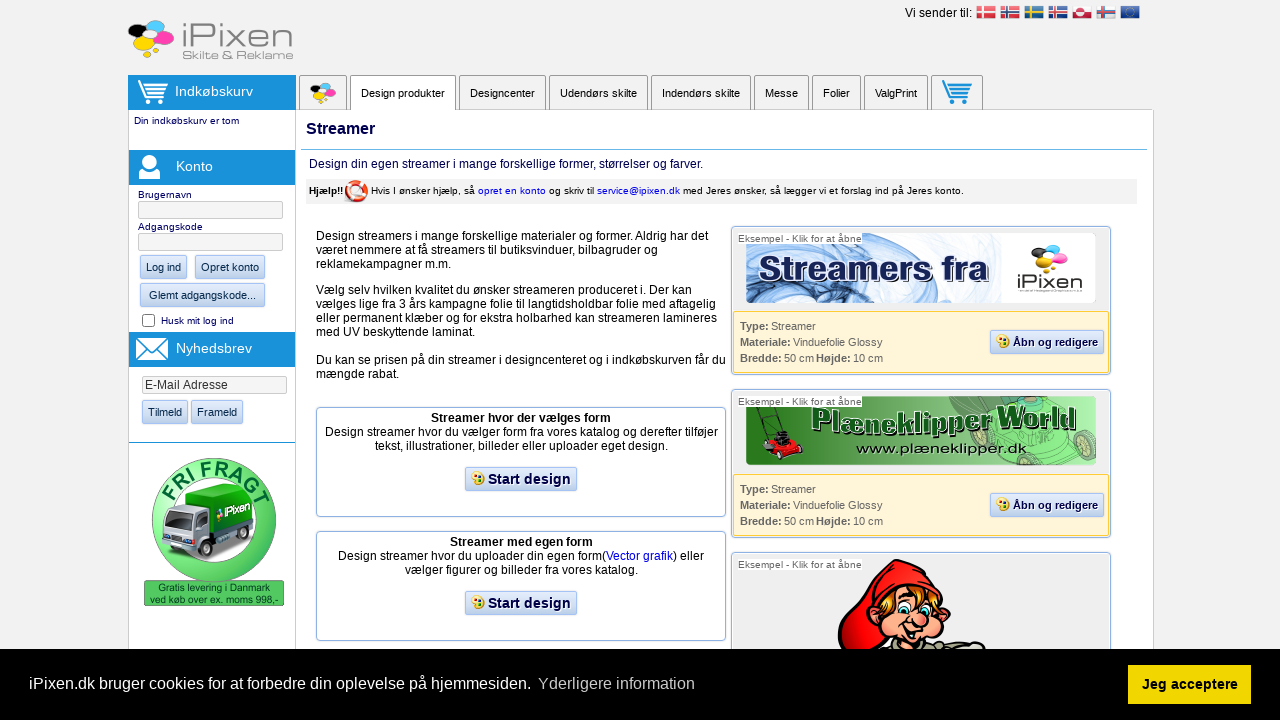

--- FILE ---
content_type: text/html; Charset=utf-8
request_url: http://ipixen.dk/dk/streamers/streamers.asp
body_size: 16145
content:
<!DOCTYPE HTML>
<html>
<head>
<script type="text/javascript" language="javascript" src="/ajaxed/class_ajaxedPage/jquery126.js"></script><script type="text/javascript" language="javascript" src="/ajaxed/class_ajaxedPage/ajaxed.js"></script><script>ajaxed.prototype.debug = false;</script>

<title>Design nemt din egen streamer online</title>
<meta http-equiv="Content-Type" content="text/html; charset=utf-8" />
<meta name="DESCRIPTION" content="Streamer - Design din egen streamer i mange forskellige former, størrelser og farver."/>
<meta name="Keywords" content="skilte, tekster, folie skilte, folie, folie reklame, streamer, folie streamere, banner, facade, butiker, messe, messer, dekoration, dekorationer, banners, streamers, folier, selvklæbende, klistermærker, udskærring, autoreklame, vinyl ,autodekoration, storformat print, 4 farve tryk"/>
<meta http-equiv="Content-Language" content="DK"/>
<meta name="distribution" content="Global"/>
<meta name="rating" content="general">
<meta name="viewport" content="width=device-width, initial-scale=1">
<link href="/favicon.ico" rel="SHORTCUT ICON"/>
<!--<link rel="icon" href="/images/aniicon2.gif" type="image/gif"/> -->
<!-- Start of Zopim Live Chat Script 
<script type="text/javascript">
window.$zopim||(function(d,s){var z=$zopim=function(c){z._.push(c)},$=
z.s=d.createElement(s),e=d.getElementsByTagName(s)[0];z.set=function(o
){z.set._.push(o)};$.setAttribute('charset','utf-8');$.async=!0;z.set.
_=[];$.src=('https:'==d.location.protocol?'https://ssl':'http://cdn')+
'.zopim.com/?Fi5RymElQjZE2DOS0mkytdXBQ7zUEezg';$.type='text/java'+s;z.
t=+new Date;z._=[];e.parentNode.insertBefore($,e)})(document,'script')
</script>
 End of Zopim Live Chat Script -->
<script language="JavaScript" type="text/JavaScript">
var MeState = 0
var GetEle = 0
var boxTimer;
	var url = window.location.pathname;
	var filename = url.substring(url.lastIndexOf('/')+1);

function setClass(obj,classname) {
	obj.className = classname
	}
function MM_callJS(jsStr) {
  return eval(jsStr)
}

function Left(str, n){
	if (n <= 0)
	    return "";
	else if (n > String(str).length)
	    return str;
	else
	    return String(str).substring(0,n);
}
	
function setalive() {
setTimeout('alive()', 30000);
}

function alive() {	
	setalive();

	ajaxed.callback('checkalive', Donalive, null, null, filename)
	

}

Donalive = function(result){	
if(result != MeState){checklogin();};
}
DonDeCenter = function(result){	
if(result == "error"){document.getElementById("decDiv").innerHTML = "<img src='../../images/layout/e128.png' border='0'>"}else{document.getElementById("decDiv").innerHTML = ""};
}
setalive();
var loginActions = "";
function login(a) {
	if(a){loginActions = a};
	document.frm.st1.value = document.loginform.username.value;
	document.frm.st2.value = document.loginform.password.value;
	document.frm.st3.value = document.loginform.remCookie.value;
	
	ajaxed.callback('login', doLogin, null, null, filename)
	
}

doLogin = function(result){	
var re_array=result.split("|ScriptToRun|");
document.getElementById("loginDiv").innerHTML = re_array[0];
if(result.indexOf("<!-- Loginbar Start -->") == 0){MeState = 1};
toplogin();
basketinfo();
if(result.indexOf("<!-- Loginbar Start -->") == 0 && loginActions == "identBasket"){window.frames['mainFrame'].location = "/web/basket/identification.asp?pstate=3";};
loginActions = "";
if(re_array[1]!="") MM_callJS(re_array[1]);
}

function checklogin() {	
	ajaxed.callback('checklogin', dochecklogin, null, null, filename)
}

dochecklogin = function(result){
var re_array=result.split("|ScriptToRun|");	
var trimmed = document.getElementById("loginDiv").innerHTML.replace(/^\s+|\s+$/g, '') ;
if(trimmed.substr(0,9) != result.substr(0,9)){

	
	document.getElementById("loginDiv").innerHTML = re_array[0];
	if(re_array[1]!="") MM_callJS(re_array[1]);
	};

if(result.indexOf("<!-- Loginbar Start -->") == 0){MeState = 1}else{MeState = 0};
toplogin();
}
function replaceClass(fClassname,sClassname) {
	var divs = document.getElementsByClassName(fClassname);
	while (divs.length) {
    divs[0].className =sClassname;
}
	}
function toplogin() {
	ajaxed.callback('toploginbar', doTopLogin, null, null, filename)
}

doTopLogin = function(result){	
document.getElementById("toploginDiv").innerHTML = result;
}
function logoff() {
	ajaxed.callback('logoff', doLogoff, null, null, filename)
}

doLogoff = function(result){
var re_array=result.split("|ScriptToRun|");	
document.getElementById("loginDiv").innerHTML = re_array[0];	
if(re_array[1]!="") MM_callJS(re_array[1]);
MeState = 0;
toplogin();
}
function buyalertbox(type) {
	document.frm.st3.value = type
	replaceClass("shoppricetext","shoppricetextLight")
	replaceClass("ShopBox","ShopBoxLight")
	ajaxed.callback('buyalertbox', dobuyalertbox, null, null, filename)
}

dobuyalertbox = function(result){	
document.getElementById("pagealertboxcontent").innerHTML = result;
document.getElementById("pagealertbox").style.display='block';
boxTimer = setTimeout((function(){hidebuyalertbox();}),10000);
basketinfo();
}
function hidebuyalertbox() {
	document.getElementById("pagealertbox").style.display='none';
	replaceClass("shoppricetextLight","shoppricetext");
	replaceClass("ShopBoxLight","ShopBox");
	clearTimeout(boxTimer);
}

function confirmbox(type,dTxt,doFunktion,pid) {
	document.frm.st1.value = type
	document.frm.st2.value = dTxt
	document.frm.st3.value = doFunktion
	document.frm.st4.value = pid
	ajaxed.callback('confirmbox', doconfirmbox, null, null, filename)
}

doconfirmbox = function(result){	
document.getElementById("pagealertboxcontent").innerHTML = result;
document.getElementById("pagealertbox").style.display='block';
boxTimer = setTimeout((function(){hideconfirmbox();}),25000);
}

function hideconfirmbox() {
	document.getElementById("pagealertbox").style.display='none';
	clearTimeout(boxTimer);
}

function basketinfo() {
	ajaxed.callback('basketinfo', dobasketinfo, null, null, filename)
}

dobasketinfo = function(result){	
document.getElementById("basketinfo").innerHTML = result;
}
function Newsletter(a) {
	document.frm.st1.value = a
	document.frm.st2.value = document.form2.nemail.value
	ajaxed.callback('newsletter', doNewsletter, null, null, filename)
}

doNewsletter = function(result){	
document.getElementById("newsinfo").innerHTML = result;
}

function dodesignItem(id,did,stype) {	
	document.frm.st1.value = document.forms[id].id.value
	document.frm.st2.value = document.forms[id].qty.value
	document.frm.st3.value = document.forms[id].opt.value
	document.frm.st6.value = document.forms[id].tmpid.value
	document.frm.st4.value = did
	document.frm.st5.value = stype
	ajaxed.callback('dodesignItem', dododesignItem, null, null, filename)
	}
dododesignItem = function(result){
	if(result=="Ok"){window.location = "/web/commondesign/designframe.asp"}
	else{alert(result)};
}
function addtshopItem(id) {	
	document.frm.st1.value = document.forms[id].id.value
	document.frm.st2.value = document.forms[id].qty.value
	document.frm.st3.value = document.forms[id].opt.value
	ajaxed.callback('addtshopItem', doaddtshopItem, null, null, filename)
	}
doaddtshopItem = function(result){
buyalertbox(3);	
//if(result!=""){alert(result);}
}
function shoplisteleOver(TyId,id,eId) {	
	if (document.getElementById(eId).innerHTML == "" && GetEle==0){
		GetEle=1
		document.getElementById(eId).innerHTML = "<div style='padding-top:8px;padding-bottom:5px;' class='text11px'><img src='../../images/img/loading.gif' /></div>";
		document.frm.st1.value = TyId;
		document.frm.st2.value = id;
		document.frm.st3.value = eId;
		
		if(TyId=="g"){ajaxed.callback('exstraShopelement', doexstraShopelement, null, null, filename)};
		if(TyId=="m"){ajaxed.callback('exstraShopelementM', doexstraShopelement, null, null, filename)};
	}
	}
doexstraShopelement = function(result){
	document.getElementById(document.frm.st3.value).innerHTML = "<div style='padding-top:8px;padding-bottom:5px;' class='text11px'>"+result+"</div>";
	GetEle=0
}

function bethis(did) {	
document.frm.st1.value=did;
ajaxed.callback('bethis', dobethis, null, null, filename)
}

dobethis = function(result){	
//alert(result)
toplogin();
basketinfo();
}

function setButton(a)
{
var sWinHTML = document.getElementsByTagName("div"); 
	for (var i=0;i<sWinHTML.length;i++)
	{
		if (Left(sWinHTML[i].id,6) == 'topbut'){ 
			document.getElementById(sWinHTML[i].id).className = "newTab text11px"
		}
	}
	
	if (a != "topbut4") {document.getElementById(a).className = 'newTabSelected text11px'};
	//top.SelectedMenu = document.getElementById(a);
	}
function toolHover2(a,b){
if (a.className != 'newTabSelected text11px'){a.className=b;}
	}
	
function hideAndShow(lHide,lShow){
	setButton(lHide.id);		
	if (lShow != ""){window.frames['mainFrame'].location = lShow;}
	}

function loadPage(lShow){	
	window.frames['mainFrame'].location = lShow;
	}
function loadtopPage(lShow){	
	window.location = lShow;
	}
			
function toolHover3(a,b)
{
if (a.className != 'topButtonDown'){a.className=b;}
	}
function showhidediv(a)
{
if (document.getElementById(a).style.display == 'none'){document.getElementById(a).style.display = 'block'}else{document.getElementById(a).style.display = 'none'}
	}

function toolHover1(a,b) {
a.className=b;	
	}
	
var ph_menini = false;



	MeState = 0
	
</script>
 <script async src="../../js/jquery.easing.1.2.js"></script>
 <script async src="../../js/jquery.bxSlider.min.js"></script>
<!--<script src="../../js/snowstorm.js"></script>  -->
<link href="/css/main.css" rel="stylesheet" type="text/css">
<link href="/css/menu.css" rel="stylesheet" type="text/css">
<link href="/css/edit.css" rel="stylesheet" type="text/css">
<link rel="stylesheet" type="text/css" href="https://cdn.jsdelivr.net/npm/cookieconsent@3/build/cookieconsent.min.css" />
<style type="text/css">


#bodycontainer { height:100%; }
form{
	margin: 0px; 
	padding: 0px;
}


</style>


<script type="text/javascript">
  var _gaq = _gaq || [];
  _gaq.push(['_setAccount', 'UA-28849457-1']);
  _gaq.push(['_trackPageview']);

  (function() {
    var ga = document.createElement('script'); ga.type = 'text/javascript'; ga.async = true;
    ga.src = ('https:' == document.location.protocol ? 'https://ssl' : 'http://www') + '.google-analytics.com/ga.js';
    var s = document.getElementsByTagName('script')[0]; s.parentNode.insertBefore(ga, s);
  })();
</script>
<!-- Global site tag (gtag.js) - Google Analytics -->
<script async src="https://www.googletagmanager.com/gtag/js?id=G-8SG2N18H8G"></script>
<script>
  window.dataLayer = window.dataLayer || [];
  function gtag(){dataLayer.push(arguments);}
  gtag('js', new Date());

  gtag('config', 'G-8SG2N18H8G');
</script>

<link href="../../css/subpage.css" rel="stylesheet" type="text/css">
</head>
<body>
<div class="dumbBoxWrap" onClick="hidebuyalertbox();" id='pagealertbox'>
    <div class="dumbBoxOverlay">
    </div>
    <div class="vertical-offset">
        <div class="dumbBox" id='pagealertboxcontent'>
        </div>
    </div>
</div>
<div id="MOpageDiv" class="MOpageDiv">
    <div class="MOtopbackdiv">
        <div class="MOtopdiv">
            <div style="float:left; width:1024px; height:20px;">
                <div style="float:left;"></div>
                <div id="toploginDiv"></div>
                <div style="float:right;">
                <div id="google_translate_element" style="float:right; padding-right:5px;"></div><script type="text/javascript">
function googleTranslateElementInit() {
  new google.translate.TranslateElement({pageLanguage: 'da', includedLanguages: 'bg,da,de,el,en,es,fi,fr,ga,it,nl,no,ro,sv', layout: google.translate.TranslateElement.InlineLayout.HORIZONTAL}, 'google_translate_element');
}
</script><script type="text/javascript" async src="//translate.google.com/translate_a/element.js?cb=googleTranslateElementInit"></script>
                <div style="float:left; padding:2px; padding-top:6px;" class="text12px">Vi sender til:</div>
                <div style="float:left; padding:2px;"><img src='/images/Flags/Denmark-icon.png' title="Denmark" alt="Denmark" width="20" height="20" border="0"></div>
                <div style="float:left; padding:2px;"><img src='/images/Flags/Norway-icon.png' title="Norway" alt="Norway" width="20" height="20" border="0"></div>
                <div style="float:left; padding:2px;"><img src='/images/Flags/Sweden-icon.png' title="Sweden" alt="Sweden" width="20" height="20" border="0"></div>
                <div style="float:left; padding:2px;"><img src='/images/Flags/Iceland-icon.png' title="Iceland" alt="Iceland" width="20" height="20" border="0"></div>
                <div style="float:left; padding:2px;"><img src='/images/Flags/Greenland-icon.png' title="Greenland" alt="Greenland" width="20" height="20" border="0"></div>
                <div style="float:left; padding:2px;"><img src='/images/Flags/Faroes-icon.png' title="Faroes Islands" alt="Faroes" width="20" height="20" border="0"></div>
                <div style="float:left; padding:2px; padding-right:6px;"><img src='/images/Flags/European-Union-icon.png' title="European-Union" alt="European-Union" width="20" height="20" border="0"></div>
                </div>
            </div>
            <div style="float:left; width:1024px; height:55px;">
                <div style="float:left; cursor:pointer;" ><a href="/" target="_top"><img src="/images/layout/logosl.png" border="0" /></a></div>
            </div>
        
        <div style="float:left; width:1024px; height:35px; margin-left:1px;">
            <div class="MOmenuHeadline" style="width:168px;" title="Indkøbskurv">
                <div style='float:left; width:37px; height:33px; margin-top:5px; margin-left:10px;'><img src='/images/layout/nbasket.png' border="0"></div>
                <div style='width:130px; height:33px; display:table-cell; vertical-align:middle; cursor:pointer;' onClick="loadtopPage('/web/basket/basketframe.asp')">Indkøbskurv</div>
            </div>
        <div id="navbar" class="TabBar">
        <div style='float:left; height:32px; margin-left:3px;' title="Start side">
		<div class='newTab text11px' id="topbut1" onMouseOver="toolHover2(this,'newTabOver text11px')" onMouseOut="toolHover2(this,'newTab text11px')" onClick="loadtopPage('/')">
		<a href="/"><img src='/images/layout/logony1.png' border="0"></a>
        </div></div>
        <div style='float:left; height:32px; margin-left:3px;' title="Design selv produkter">
		<div class='newTab text11px' id="topbut3" onMouseOver="toolHover2(this,'newTabOver text11px')" onMouseOut="toolHover2(this,'newTab text11px')" onClick="loadtopPage('/dk/produkter/produkter.asp')">
		<a href="/dk/produkter/produkter.asp">Design produkter</a>
        </div></div>
        <div style='float:left; height:32px; margin-left:3px;' title="Designcenter">
		<div class='newTab text11px' id="topbut2" onMouseOver="toolHover2(this,'newTabOver text11px')" onMouseOut="toolHover2(this,'newTab text11px')" onClick="loadtopPage('/web/commondesign/defaultframe.asp')">
		<a href="/web/commondesign/defaultframe.asp">Designcenter</a>
        </div></div>
  <div style='float:left; height:30px; margin-left:3px;' title="Udendørs skilte">
		<div class='newTab text11px' id="topbut41" onMouseOver="toolHover2(this,'newTabOver text11px')" onMouseOut="toolHover2(this,'newTab text11px')" onClick="loadtopPage('/shop/Udendørs-skilte-c1.html')">
		<a href="/shop/Udendørs-skilte-c1.html">Udendørs skilte</a>
        </div></div>
		<div style='float:left; height:30px; margin-left:3px;' title="Indendørs skilte">
		<div class='newTab text11px' id="topbut42" onMouseOver="toolHover2(this,'newTabOver text11px')" onMouseOut="toolHover2(this,'newTab text11px')" onClick="loadtopPage('/shop/Indendørs-skilte-c2.html')">
		<a href="/shop/Indendørs-skilte-c2.html">Indendørs skilte</a>
        </div></div>
		<div style='float:left; height:30px; margin-left:3px;' title="Messe">
		<div class='newTab text11px' id="topbut47" onMouseOver="toolHover2(this,'newTabOver text11px')" onMouseOut="toolHover2(this,'newTab text11px')" onClick="loadtopPage('/shop/Messe-c7.html')">
		<a href="/shop/Messe-c7.html">Messe</a>
        </div></div>
		<div style='float:left; height:30px; margin-left:3px;' title="Folier">
		<div class='newTab text11px' id="topbut44" onMouseOver="toolHover2(this,'newTabOver text11px')" onMouseOut="toolHover2(this,'newTab text11px')" onClick="loadtopPage('/shop/Folier-c4.html')">
		<a href="/shop/Folier-c4.html">Folier</a>
        </div></div>
		<div style='float:left; height:30px; margin-left:3px;' title="ValgPrint">
		<div class='newTab text11px' id="topbut48" onMouseOver="toolHover2(this,'newTabOver text11px')" onMouseOut="toolHover2(this,'newTab text11px')" onClick="loadtopPage('/shop/ValgPrint-c8.html')">
		<a href="/shop/ValgPrint-c8.html">ValgPrint</a>
        </div></div>
		
     <div style='float:left; height:30px; margin-left:3px;' title="Indkøbskurv">
		<div class='newTab text11px' id="topbut8" onMouseOver="toolHover2(this,'newTabOver text11px')" onMouseOut="toolHover2(this,'newTab text11px')" onClick="loadtopPage('/web/basket/basketframe.asp')">
		<a href="/web/basket/basketframe.asp"><img src='/images/layout/nbasketb.png' border="0"></a>
        </div></div>
        
  </div> <!-- end navbar -->
        </div> <!-- end topbottomsektion -->
        
      </div><!-- end topdiv -->
    </div><!-- end topbackdiv -->
    <div class="MObodyWrapdiv">
    <div class="MObodydiv">
    <div class="MOmenudiv">
    <div style="height:30px; float:left; width:169px; padding:5px; cursor:pointer;" onClick="loadtopPage('/web/basket/basketframe.asp')"><div id="basketinfo"><table border='0' cellpadding='0' cellspacing='0'><tr><td class='text'>Din indk&oslash;bskurv er tom</td></tr></table> </div></div>
    <div class="MOmenuHeadline">
    <div style='float:left; width:37px; height:33px; margin-top:5px; margin-left:10px;'><img src='/images/layout/account.png' border="0"></div>
    <div style='width:130px; height:33px; display:table-cell; vertical-align:middle;'>Konto</div>
    </div>
    <div style="min-height:100px; float:left; width:169px;">
    <div id="loginDiv">
        <!-- DoLogin --><table border='0' cellpadding='0' cellspacing='0' width='100%'><tr><td><form name='loginform' method='POST' action='/dk/streamers/streamers.asp'><table border='0' cellpadding='0' cellspacing='2'><tr><td width='5'>&nbsp;</td><td align='left'><table border='0' cellspacing='0' cellpadding='0'><tr><td><span class='text'>Brugernavn</span></td></tr><tr><td><input id='username' name='username' type='text' class='formTextSrc' value='' style='width:139px' /></td></tr><tr><td><span class='text'>Adgangskode</span></td></tr><tr><td><input name='password' id='password' type='password' class='formTextSrc' value='' style='width:139px' /></td></tr></table></td></tr><tr><td>&nbsp;</td><td><table border='0' cellspacing='0' cellpadding='2'><tr><td><table border='0' cellpadding='0' cellspacing='0'><tr><td align='center' class='pageButton round' onMouseOver="setClass(this,'pageButtonHover round');" onMouseOut="setClass(this,'pageButton round');" onClick='login();'>Log ind</td></tr></table></td><td></td><td><table border='0' cellpadding='0' cellspacing='0'><tr><td align='center' class='pageButton round' onMouseOver="setClass(this,'pageButtonHover round');" onMouseOut="setClass(this,'pageButton round');" onClick="window.location ='/web/konto/opretkontoframe.asp'">Opret konto</td></tr></table></td></tr><tr><td colspan='3'><table border='0' cellpadding='0' cellspacing='0' width='100%'><tr><td align='center' class='pageButton round' onMouseOver="setClass(this,'pageButtonHover round');" onMouseOut="setClass(this,'pageButton round');" onClick="window.location ='/web/konto/huskmigframe.asp'">Glemt adgangskode...</td></tr></table></td></tr></table></td></tr><tr><td class='text'>&nbsp;</td><td class='text'><table border='0' cellspacing='0' cellpadding='0'><tr><td><input type='checkbox' name='remCookie' value='1' /></td><td>&nbsp;</td><td class='text'>Husk mit log ind</td></tr></table></td></tr></table></form></td></tr></table>

        </div>
    </div>
    <div class="MOmenuHeadline">
        <div style='float:left; width:40px; height:33px; margin-top:6px; margin-left:7px;'><img src='/images/layout/newsletter.png' border="0"></div>
    <div style='width:130px; height:33px; display:table-cell; vertical-align:middle;'>Nyhedsbrev</div>
    </div>
    <div style="min-height:70px; float:left; width:169px; padding-top:5px;">
              <form name="form2" method="post" action="">
                <table border="0" cellspacing="2" cellpadding="2">
                  <tr>
                    <td>&nbsp;</td>
                    <td><input name="nemail" id="nemail" type="text" class="formTextSrc" value="E-Mail Adresse" style="width:139px"></td>
                    <td>&nbsp;</td>
                  </tr>
                  <tr>
                    <td>&nbsp;</td>
                    <td class="errorText"><table border="0" cellspacing="0" cellpadding="0">
                      <tr>
                          <td><table border="0" cellpadding="0" cellspacing="0">
                        <tr>
                          <td align='center' class='pageButton round' onMouseOver="setClass(this,'pageButtonHover round');" onMouseOut="setClass(this,'pageButton round');" onClick="Newsletter('on');">
                          Tilmeld
                          </td>
                          </tr>
                        </table></td>
                          <td>&nbsp;</td>
                          <td><table border="0" cellpadding="0" cellspacing="0">
                        <tr>
                          <td align='center' class='pageButton round' onMouseOver="setClass(this,'pageButtonHover round');" onMouseOut="setClass(this,'pageButton round');" onClick="Newsletter('off');">
                          Frameld
                          </td>
                          </tr>
                        </table></td>
                        </tr>
                  </table><div id="newsinfo"></div></td>
                    <td>&nbsp;</td>
                  </tr>
                </table>
              </form>
            </div>
    <div class="MOmenuHeadline" style='height:1px;'>

    </div>
        <div style='float:left;' id="decDiv"><!-- dcenter error -->

    </div>
    <div style="float:left; margin-left:15px; margin-top:15px;"><a href="/web/basket/basketframe.asp"><img src="../../images/layout/freedel.png" border="0"></a></div>
    
    </div><!-- end MOmenudiv -->
    <div class="MOworkbodydiv"><div id="pageHeader" style="display:inline-block;">   
<div id="spacer" style=" float:left; width:820px; height:5px; margin-left:10px;"><img src="../../images/white.gif" width="5" height="5" /></div>
<div id="spacer" style=" float:left; width:831px; margin-left:5px;">

<div id="spacer" style=" float:left; width:836px; height:24px; padding:5px;" class="headlinetxt1">Streamer</div>
<div id="workbody" style="float:left; width:846px; background-color:#FFF;">
    <div id="spacer" style="float:left; width:inherit; height:1px;" class="shopbluegradient"></div> 
    <div style="margin:8px;" class="text12px darkBlue">
    Design din egen streamer i mange forskellige former, størrelser og farver.
    </div>
    </div>
    	
</div>

<!--<div id="twoColumns" style="float:left; width:820px; margin-left:10px;"  class="pageinfo">
<table width="100%" border="0" cellspacing="0" cellpadding="0">
  <tr>
    <td class="text10px"><img src="../../images/campagne/nyprisbanner.png" border="0" align="absmiddle" /></td>
    </tr>
</table>
</div>
<div id="spacer" style=" float:left; width:820px; height:8px;"><img src="../../images/white.gif" width="5" height="5" /></div> -->
<div id="twoColumns" style="float:left; width:831px; margin-left:10px; background-color:#F3F3F3;">
<table width="100%" border="0" cellspacing="0" cellpadding="0">
  <tr>
    <td class="text10px"><strong>&nbsp;Hjælp!!</strong><img src="../../images/layout/help25.png" align="absmiddle" /> Hvis I ønsker hjælp, så <a href="/web/konto/opretkontoframe.asp">opret en konto</a> og skriv til <a href="mailto:service@ipixen.dk">service@ipixen.dk</a> med Jeres ønsker, så lægger vi et forslag ind på Jeres konto.</td>
    </tr>
</table>
</div>
	  <!--banner <div id="spacer" style=" float:left; width:820px; height:10px; margin-left:10px;"><img src="../../images/white.gif" width="5" height="5" /></div>
      <div id="twoColumns" style="float:left; width:820px; margin-left:11px;">
<table width="100%" border="0" cellspacing="0" cellpadding="0">
  <tr>
    <td><img src="../../images/campagne/nyprisbanner.png" border="0" align="absmiddle" /></td>
    </tr>
</table>
</div> -->
<div id="spacer" style=" float:left; width:820px; height:8px;"><img src="../../images/white.gif" width="5" height="5" /></div>

  	<div id="twoColumns" style="float:left; width:846px; margin-left:15px;">
		<div id="Colum1" style="float:left; width:410px; padding:5px;">
    <h3>Design streamers i mange forskellige materialer og former. Aldrig har det været nemmere at få streamers til butiksvinduer, bilbagruder og reklamekampagner m.m. </h3>
    <h3>Vælg selv hvilken kvalitet du ønsker streameren produceret i. Der kan vælges lige fra 3 års kampagne folie til langtidsholdbar folie med aftagelig eller permanent klæber og for ekstra holbarhed kan streameren lamineres med UV beskyttende laminat.<br>
      <br>
      Du kan se prisen på din streamer i designcenteret og i indkøbskurven får du mængde rabat.</h3><br>

    <table width="100%" border="0" cellspacing="0" cellpadding="0">
      <tr>
    <td align="center">
    
    <table width="100%" border="0" cellpadding="0" cellspacing="3" class="infoBoxLpage">
      <tr>
        <td align="center" valign="top"><strong>Streamer hvor der vælges form</strong><br>
          Design streamer hvor du vælger form fra vores katalog og derefter tilføjer tekst, illustrationer, billeder eller uploader eget design.<br>
          <br>
          <table border="0" cellspacing="0" cellpadding="0">
            <tr>
              <td align='center' class='pageButton round' onMouseOver="setClass(this,'pageButtonHover round');" onMouseOut="setClass(this,'pageButton round');" onClick="MM_callJS('self.location=\'../../web/commondesign/startskiltframe.asp?sgType=3&x=250&y=100\';')"><table border='0' cellspacing='0' cellpadding='0'>
                <tr>
                  <td><img src='../../images/layout/d_color.gif'></td>
                  <td class='text10px'>&nbsp;</td>
                  <td class='pageButtontext14'>Start design </td>
                </tr>
              </table></td>
            </tr>
          </table></td>
      </tr>
    </table>
    <br>
    <table width="100%" border="0" cellpadding="0" cellspacing="3" class="infoBoxLpage">
      <tr>
              <td align="center" valign="top"><strong>Streamer med egen form</strong><br>
                Design streamer hvor du uploader din egen form(<a href="http://da.wikipedia.org/wiki/Vektorgrafik" target="_new">Vector grafik</a>) eller vælger figurer og billeder fra vores katalog.<br>
                <br>
              
                <table border="0" cellspacing="0" cellpadding="0">
                  <tr>
        <td align='center' class='pageButton round' onMouseOver="setClass(this,'pageButtonHover round');" onMouseOut="setClass(this,'pageButton round');" onClick="MM_callJS('self.location=\'../../web/commondesign/startskiltframe.asp?sgType=4&x=800&y=400\';')"><table border='0' cellspacing='0' cellpadding='0'>
          <tr>
            <td><img src='../../images/layout/d_color.gif'></td>
            <td class='text10px'>&nbsp;</td>
            <td class='pageButtontext14'>Start design </td>
            </tr>
          </table></td>
        </tr>
    </table>
</td>
              </tr>
    </table>
    </td>
  </tr>
  </table>
</div>
<div id="Colum2" style="float:left; width:400px; text-align:center;">
    <br>
    
	<table width="380" border="0" cellpadding="5" cellspacing="1" class="linkCatButton" onMouseOver="toolHover1(this,'linkCatButtonHover');" onMouseOut="toolHover1(this,'linkCatButton');" onClick="MM_callJS('self.location=\'../../web/bruger/editsavedframe.asp?Id=3795&oType=tType\';')">
          <tr>
              <td align="center" class="linkCatButtonPic"><div style="background-color:#FFF; position:absolute;" class="text10px">Eksempel - Klik for at åbne</div><a href="../../web/bruger/editsavedframe.asp?Id=3795&oType=tType" class="text11px"><img src="/images/showimage.asp?imgid=3795&type=31" alt="Streamer"  border="0"></a></td>
            </tr>
          <tr>
            <td align="center" class="toolbarButtonHover1 round"><table width="100%" border="0" cellspacing="1" cellpadding="0">
  <tr>
    <td><table border="0" cellspacing="0" cellpadding="0">
   <tr>
    <td><table border="0" cellspacing="2" cellpadding="0">
    	   <tr>
            <td class="textbold11px" valign="top">Type:</td>
            <td class="text11px" valign="top">Streamer</td>
          </tr>
        </table></td>
  </tr>
  
  <tr>
    <td><table border="0" cellspacing="2" cellpadding="0">
    	   <tr>
            <td class="textbold11px" valign="top">Materiale:</td>
            <td class="text11px" valign="top">Vinduefolie&nbsp;Glossy</td>
            
          </tr>
        </table></td>
  </tr>  
  <tr>
    <td><table border="0" cellspacing="2" cellpadding="0">
          <tr>
          	<td class="textbold11px">Bredde:</td>
            <td class="text11px">50 cm</td>
            <td class="textbold11px">H&oslash;jde:</td>
            <td class="text11px">10 cm</td>
          </tr>
        </table></td>
  </tr>
  
</table>
</td>
    <td align='right'><table border="0" cellspacing="0" cellpadding="0">
      <tr>
        <td align='center' class='pageButton round' onMouseOver="setClass(this,'pageButtonHover round');" onMouseOut="setClass(this,'pageButton round');" onClick="MM_callJS('self.location=\'../../web/bruger/editsavedframe.asp?Id=3795&oType=tType\';')"><table border='0' cellspacing='0' cellpadding='0'>
          <tr>
            <td><img src='../../images/layout/d_color.gif'></td>
            <td class='text10px'>&nbsp;</td>
            <td class='pageButtontext'>Åbn og redigere</td>
            </tr>
          </table></td>
        </tr>
      </table></td>
  </tr>
</table>
</td>
            </tr>
        </table>
<br>
	
	<table width="380" border="0" cellpadding="5" cellspacing="1" class="linkCatButton" onMouseOver="toolHover1(this,'linkCatButtonHover');" onMouseOut="toolHover1(this,'linkCatButton');" onClick="MM_callJS('self.location=\'../../web/bruger/editsavedframe.asp?Id=3238&oType=tType\';')">
          <tr>
              <td align="center" class="linkCatButtonPic"><div style="background-color:#FFF; position:absolute;" class="text10px">Eksempel - Klik for at åbne</div><a href="../../web/bruger/editsavedframe.asp?Id=3238&oType=tType" class="text11px"><img src="/images/showimage.asp?imgid=3238&type=31" alt="Streamer"  border="0"></a></td>
            </tr>
          <tr>
            <td align="center" class="toolbarButtonHover1 round"><table width="100%" border="0" cellspacing="1" cellpadding="0">
  <tr>
    <td><table border="0" cellspacing="0" cellpadding="0">
   <tr>
    <td><table border="0" cellspacing="2" cellpadding="0">
    	   <tr>
            <td class="textbold11px" valign="top">Type:</td>
            <td class="text11px" valign="top">Streamer</td>
          </tr>
        </table></td>
  </tr>
  
  <tr>
    <td><table border="0" cellspacing="2" cellpadding="0">
    	   <tr>
            <td class="textbold11px" valign="top">Materiale:</td>
            <td class="text11px" valign="top">Vinduefolie&nbsp;Glossy</td>
            
          </tr>
        </table></td>
  </tr>  
  <tr>
    <td><table border="0" cellspacing="2" cellpadding="0">
          <tr>
          	<td class="textbold11px">Bredde:</td>
            <td class="text11px">50 cm</td>
            <td class="textbold11px">H&oslash;jde:</td>
            <td class="text11px">10 cm</td>
          </tr>
        </table></td>
  </tr>
  
</table>
</td>
    <td align='right'><table border="0" cellspacing="0" cellpadding="0">
      <tr>
        <td align='center' class='pageButton round' onMouseOver="setClass(this,'pageButtonHover round');" onMouseOut="setClass(this,'pageButton round');" onClick="MM_callJS('self.location=\'../../web/bruger/editsavedframe.asp?Id=3238&oType=tType\';')"><table border='0' cellspacing='0' cellpadding='0'>
          <tr>
            <td><img src='../../images/layout/d_color.gif'></td>
            <td class='text10px'>&nbsp;</td>
            <td class='pageButtontext'>Åbn og redigere</td>
            </tr>
          </table></td>
        </tr>
      </table></td>
  </tr>
</table>
</td>
            </tr>
        </table>
<br>
    
	<table width="380" border="0" cellpadding="5" cellspacing="1" class="linkCatButton" onMouseOver="toolHover1(this,'linkCatButtonHover');" onMouseOut="toolHover1(this,'linkCatButton');" onClick="MM_callJS('self.location=\'../../web/bruger/editsavedframe.asp?Id=3639&oType=tType\';')">
          <tr>
              <td align="center" class="linkCatButtonPic"><div style="background-color:#FFF; position:absolute;" class="text10px">Eksempel - Klik for at åbne</div><a href="../../web/bruger/editsavedframe.asp?Id=3639&oType=tType" class="text11px"><img src="/images/showimage.asp?imgid=3639&type=31" alt="Folietekst - Figurer"  border="0"></a></td>
            </tr>
          <tr>
            <td align="center" class="toolbarButtonHover1 round"><table width="100%" border="0" cellspacing="1" cellpadding="0">
  <tr>
    <td><table border="0" cellspacing="0" cellpadding="0">
   <tr>
    <td><table border="0" cellspacing="2" cellpadding="0">
    	   <tr>
            <td class="textbold11px" valign="top">Type:</td>
            <td class="text11px" valign="top">Folietekst - Figurer</td>
          </tr>
        </table></td>
  </tr>
  
</table>
</td>
    <td align='right'><table border="0" cellspacing="0" cellpadding="0">
      <tr>
        <td align='center' class='pageButton round' onMouseOver="setClass(this,'pageButtonHover round');" onMouseOut="setClass(this,'pageButton round');" onClick="MM_callJS('self.location=\'../../web/bruger/editsavedframe.asp?Id=3639&oType=tType\';')"><table border='0' cellspacing='0' cellpadding='0'>
          <tr>
            <td><img src='../../images/layout/d_color.gif'></td>
            <td class='text10px'>&nbsp;</td>
            <td class='pageButtontext'>Åbn og redigere</td>
            </tr>
          </table></td>
        </tr>
      </table></td>
  </tr>
</table>
</td>
            </tr>
        </table>
<br>
    </div>       
    </div>
  <div id="spacer" style="float:left; width:820px; height:10px; margin-left:5px;"><img src="../../images/white.gif" width="2" height="2" /></div>
  
   <div id="twoColumns" style=" float:left; width:846px; margin-left:5px;">
   <script type="text/javascript">
$(function(){
  $('#slider4').bxSlider({
    auto: true,
	speed: 600,
	pause: 4000
  });
}); 
</script>
   <div id="templateDiv" class="pageinfo" style="width:821px; height:130px; overflow:hidden;margin-left:10px;">
   <div class="textbold11px" id="twoColumns" style="margin-left:5px;">Skabeloner - Eksempler - Klik for at åbne</div>
	<div id="slider4" style="width:820px;">
  
   <div>
   
<table border="0" cellpadding="0" cellspacing="3">
  <tr>
 

    <td align="center" nowrap  class="templtItem" bgcolor=''  onClick="MM_callJS('self.location=\'/web/bruger/editsavedframe.asp?Id=3220&oType=tType\';')" onMouseOver="toolHover1(this,'templtItemHover');" onMouseOut="toolHover1(this,'templtItem');"><img src="/images/showimage.asp?imgid=3220&type=30" alt="Tekst - Figurer - Billeder" border="0"></td>


  

    <td align="center" nowrap  class="templtItem"  onClick="MM_callJS('self.location=\'/web/bruger/editsavedframe.asp?Id=3238&oType=tType\';')" onMouseOver="toolHover1(this,'templtItemHover');" onMouseOut="toolHover1(this,'templtItem');"><img src="/images/showimage.asp?imgid=3238&type=30" alt="Streamer" border="0"></td>


  

    <td align="center" nowrap  class="templtItem"  onClick="MM_callJS('self.location=\'/web/bruger/editsavedframe.asp?Id=3270&oType=tType\';')" onMouseOver="toolHover1(this,'templtItemHover');" onMouseOut="toolHover1(this,'templtItem');"><img src="/images/showimage.asp?imgid=3270&type=30" alt="Streamer" border="0"></td>


  

    <td align="center" nowrap  class="templtItem"  onClick="MM_callJS('self.location=\'/web/bruger/editsavedframe.asp?Id=3272&oType=tType\';')" onMouseOver="toolHover1(this,'templtItemHover');" onMouseOut="toolHover1(this,'templtItem');"><img src="/images/showimage.asp?imgid=3272&type=30" alt="Streamer" border="0"></td>


  

    <td align="center" nowrap  class="templtItem"  onClick="MM_callJS('self.location=\'/web/bruger/editsavedframe.asp?Id=3276&oType=tType\';')" onMouseOver="toolHover1(this,'templtItemHover');" onMouseOut="toolHover1(this,'templtItem');"><img src="/images/showimage.asp?imgid=3276&type=30" alt="Streamer" border="0"></td>


  

    <td align="center" nowrap  class="templtItem" bgcolor=''  onClick="MM_callJS('self.location=\'/web/bruger/editsavedframe.asp?Id=3279&oType=tType\';')" onMouseOver="toolHover1(this,'templtItemHover');" onMouseOut="toolHover1(this,'templtItem');"><img src="/images/showimage.asp?imgid=3279&type=30" alt="Tekst - Figurer - Billeder" border="0"></td>


  

    <td align="center" nowrap  class="templtItem" bgcolor=''  onClick="MM_callJS('self.location=\'/web/bruger/editsavedframe.asp?Id=3280&oType=tType\';')" onMouseOver="toolHover1(this,'templtItemHover');" onMouseOut="toolHover1(this,'templtItem');"><img src="/images/showimage.asp?imgid=3280&type=30" alt="Tekst - Figurer - Billeder" border="0"></td>


  
      </tr>
</table>
   </div>
  
  
   <div>
   
<table border="0" cellpadding="0" cellspacing="3">
  <tr>
 

    <td align="center" nowrap  class="templtItem" bgcolor='#999999'  onClick="MM_callJS('self.location=\'/web/bruger/editsavedframe.asp?Id=3281&oType=tType\';')" onMouseOver="toolHover1(this,'templtItemHover');" onMouseOut="toolHover1(this,'templtItem');"><img src="/images/showimage.asp?imgid=3281&type=30" alt="Tekst - Figurer - Billeder" border="0"></td>


  

    <td align="center" nowrap  class="templtItem" bgcolor='#999999'  onClick="MM_callJS('self.location=\'/web/bruger/editsavedframe.asp?Id=3282&oType=tType\';')" onMouseOver="toolHover1(this,'templtItemHover');" onMouseOut="toolHover1(this,'templtItem');"><img src="/images/showimage.asp?imgid=3282&type=30" alt="Tekst - Figurer - Billeder" border="0"></td>


  

    <td align="center" nowrap  class="templtItem" bgcolor='#FFFFFF'  onClick="MM_callJS('self.location=\'/web/bruger/editsavedframe.asp?Id=3286&oType=tType\';')" onMouseOver="toolHover1(this,'templtItemHover');" onMouseOut="toolHover1(this,'templtItem');"><img src="/images/showimage.asp?imgid=3286&type=30" alt="Tekst - Figurer - Billeder" border="0"></td>


  

    <td align="center" nowrap  class="templtItem" bgcolor=''  onClick="MM_callJS('self.location=\'/web/bruger/editsavedframe.asp?Id=3287&oType=tType\';')" onMouseOver="toolHover1(this,'templtItemHover');" onMouseOut="toolHover1(this,'templtItem');"><img src="/images/showimage.asp?imgid=3287&type=30" alt="Tekst - Figurer - Billeder" border="0"></td>


  

    <td align="center" nowrap  class="templtItem"  onClick="MM_callJS('self.location=\'/web/bruger/editsavedframe.asp?Id=3377&oType=tType\';')" onMouseOver="toolHover1(this,'templtItemHover');" onMouseOut="toolHover1(this,'templtItem');"><img src="/images/showimage.asp?imgid=3377&type=30" alt="Streamer" border="0"></td>


  

    <td align="center" nowrap  class="templtItem" bgcolor=''  onClick="MM_callJS('self.location=\'/web/bruger/editsavedframe.asp?Id=3409&oType=tType\';')" onMouseOver="toolHover1(this,'templtItemHover');" onMouseOut="toolHover1(this,'templtItem');"><img src="/images/showimage.asp?imgid=3409&type=30" alt="Tekst - Figurer - Billeder" border="0"></td>


  

    <td align="center" nowrap  class="templtItem" bgcolor=''  onClick="MM_callJS('self.location=\'/web/bruger/editsavedframe.asp?Id=3416&oType=tType\';')" onMouseOver="toolHover1(this,'templtItemHover');" onMouseOut="toolHover1(this,'templtItem');"><img src="/images/showimage.asp?imgid=3416&type=30" alt="Tekst - Figurer - Billeder" border="0"></td>


  
      </tr>
</table>
   </div>
  
  
   <div>
   
<table border="0" cellpadding="0" cellspacing="3">
  <tr>
 

    <td align="center" nowrap  class="templtItem" bgcolor='#949494'  onClick="MM_callJS('self.location=\'/web/bruger/editsavedframe.asp?Id=3419&oType=tType\';')" onMouseOver="toolHover1(this,'templtItemHover');" onMouseOut="toolHover1(this,'templtItem');"><img src="/images/showimage.asp?imgid=3419&type=30" alt="Tekst - Figurer - Billeder" border="0"></td>


  

    <td align="center" nowrap  class="templtItem"  onClick="MM_callJS('self.location=\'/web/bruger/editsavedframe.asp?Id=3545&oType=tType\';')" onMouseOver="toolHover1(this,'templtItemHover');" onMouseOut="toolHover1(this,'templtItem');"><img src="/images/showimage.asp?imgid=3545&type=30" alt="Streamer" border="0"></td>


  

    <td align="center" nowrap  class="templtItem" bgcolor=''  onClick="MM_callJS('self.location=\'/web/bruger/editsavedframe.asp?Id=3577&oType=tType\';')" onMouseOver="toolHover1(this,'templtItemHover');" onMouseOut="toolHover1(this,'templtItem');"><img src="/images/showimage.asp?imgid=3577&type=30" alt="Tekst - Figurer - Billeder" border="0"></td>


  

    <td align="center" nowrap  class="templtItem"  onClick="MM_callJS('self.location=\'/web/bruger/editsavedframe.asp?Id=3590&oType=tType\';')" onMouseOver="toolHover1(this,'templtItemHover');" onMouseOut="toolHover1(this,'templtItem');"><img src="/images/showimage.asp?imgid=3590&type=30" alt="Skilt" border="0"></td>


  

    <td align="center" nowrap  class="templtItem"  onClick="MM_callJS('self.location=\'/web/bruger/editsavedframe.asp?Id=3591&oType=tType\';')" onMouseOver="toolHover1(this,'templtItemHover');" onMouseOut="toolHover1(this,'templtItem');"><img src="/images/showimage.asp?imgid=3591&type=30" alt="Streamer" border="0"></td>


  

    <td align="center" nowrap  class="templtItem" bgcolor=''  onClick="MM_callJS('self.location=\'/web/bruger/editsavedframe.asp?Id=3639&oType=tType\';')" onMouseOver="toolHover1(this,'templtItemHover');" onMouseOut="toolHover1(this,'templtItem');"><img src="/images/showimage.asp?imgid=3639&type=30" alt="Tekst - Figurer - Billeder" border="0"></td>


  

    <td align="center" nowrap  class="templtItem"  onClick="MM_callJS('self.location=\'/web/bruger/editsavedframe.asp?Id=3679&oType=tType\';')" onMouseOver="toolHover1(this,'templtItemHover');" onMouseOut="toolHover1(this,'templtItem');"><img src="/images/showimage.asp?imgid=3679&type=30" alt="Streamer" border="0"></td>


  
      </tr>
</table>
   </div>
  
  
   <div>
   
<table border="0" cellpadding="0" cellspacing="3">
  <tr>
 

    <td align="center" nowrap  class="templtItem"  onClick="MM_callJS('self.location=\'/web/bruger/editsavedframe.asp?Id=3683&oType=tType\';')" onMouseOver="toolHover1(this,'templtItemHover');" onMouseOut="toolHover1(this,'templtItem');"><img src="/images/showimage.asp?imgid=3683&type=30" alt="Streamer" border="0"></td>


  

    <td align="center" nowrap  class="templtItem"  onClick="MM_callJS('self.location=\'/web/bruger/editsavedframe.asp?Id=3686&oType=tType\';')" onMouseOver="toolHover1(this,'templtItemHover');" onMouseOut="toolHover1(this,'templtItem');"><img src="/images/showimage.asp?imgid=3686&type=30" alt="Streamer" border="0"></td>


  

    <td align="center" nowrap  class="templtItem"  onClick="MM_callJS('self.location=\'/web/bruger/editsavedframe.asp?Id=3687&oType=tType\';')" onMouseOver="toolHover1(this,'templtItemHover');" onMouseOut="toolHover1(this,'templtItem');"><img src="/images/showimage.asp?imgid=3687&type=30" alt="Streamer" border="0"></td>


  

    <td align="center" nowrap  class="templtItem" bgcolor='#EDEDED'  onClick="MM_callJS('self.location=\'/web/bruger/editsavedframe.asp?Id=3688&oType=tType\';')" onMouseOver="toolHover1(this,'templtItemHover');" onMouseOut="toolHover1(this,'templtItem');"><img src="/images/showimage.asp?imgid=3688&type=30" alt="Tekst - Figurer - Billeder" border="0"></td>


  

    <td align="center" nowrap  class="templtItem" bgcolor='#EDEDED'  onClick="MM_callJS('self.location=\'/web/bruger/editsavedframe.asp?Id=3689&oType=tType\';')" onMouseOver="toolHover1(this,'templtItemHover');" onMouseOut="toolHover1(this,'templtItem');"><img src="/images/showimage.asp?imgid=3689&type=30" alt="Tekst - Figurer - Billeder" border="0"></td>


  

    <td align="center" nowrap  class="templtItem" bgcolor=''  onClick="MM_callJS('self.location=\'/web/bruger/editsavedframe.asp?Id=3690&oType=tType\';')" onMouseOver="toolHover1(this,'templtItemHover');" onMouseOut="toolHover1(this,'templtItem');"><img src="/images/showimage.asp?imgid=3690&type=30" alt="Tekst - Figurer - Billeder" border="0"></td>


  

    <td align="center" nowrap  class="templtItem"  onClick="MM_callJS('self.location=\'/web/bruger/editsavedframe.asp?Id=3696&oType=tType\';')" onMouseOver="toolHover1(this,'templtItemHover');" onMouseOut="toolHover1(this,'templtItem');"><img src="/images/showimage.asp?imgid=3696&type=30" alt="Streamer" border="0"></td>


  
      </tr>
</table>
   </div>
  
  
   <div>
   
<table border="0" cellpadding="0" cellspacing="3">
  <tr>
 

    <td align="center" nowrap  class="templtItem" bgcolor='#EDEDED'  onClick="MM_callJS('self.location=\'/web/bruger/editsavedframe.asp?Id=3721&oType=tType\';')" onMouseOver="toolHover1(this,'templtItemHover');" onMouseOut="toolHover1(this,'templtItem');"><img src="/images/showimage.asp?imgid=3721&type=30" alt="Tekst - Figurer - Billeder" border="0"></td>


  

    <td align="center" nowrap  class="templtItem" bgcolor='#E8E8E8'  onClick="MM_callJS('self.location=\'/web/bruger/editsavedframe.asp?Id=3722&oType=tType\';')" onMouseOver="toolHover1(this,'templtItemHover');" onMouseOut="toolHover1(this,'templtItem');"><img src="/images/showimage.asp?imgid=3722&type=30" alt="Tekst - Figurer - Billeder" border="0"></td>


  

    <td align="center" nowrap  class="templtItem"  onClick="MM_callJS('self.location=\'/web/bruger/editsavedframe.asp?Id=3734&oType=tType\';')" onMouseOver="toolHover1(this,'templtItemHover');" onMouseOut="toolHover1(this,'templtItem');"><img src="/images/showimage.asp?imgid=3734&type=30" alt="Streamer" border="0"></td>


  

    <td align="center" nowrap  class="templtItem"  onClick="MM_callJS('self.location=\'/web/bruger/editsavedframe.asp?Id=3735&oType=tType\';')" onMouseOver="toolHover1(this,'templtItemHover');" onMouseOut="toolHover1(this,'templtItem');"><img src="/images/showimage.asp?imgid=3735&type=30" alt="Streamer" border="0"></td>


  

    <td align="center" nowrap  class="templtItem" bgcolor='#E8E8E8'  onClick="MM_callJS('self.location=\'/web/bruger/editsavedframe.asp?Id=3747&oType=tType\';')" onMouseOver="toolHover1(this,'templtItemHover');" onMouseOut="toolHover1(this,'templtItem');"><img src="/images/showimage.asp?imgid=3747&type=30" alt="Tekst - Figurer - Billeder" border="0"></td>


  

    <td align="center" nowrap  class="templtItem" bgcolor='#E8E8E8'  onClick="MM_callJS('self.location=\'/web/bruger/editsavedframe.asp?Id=3748&oType=tType\';')" onMouseOver="toolHover1(this,'templtItemHover');" onMouseOut="toolHover1(this,'templtItem');"><img src="/images/showimage.asp?imgid=3748&type=30" alt="Tekst - Figurer - Billeder" border="0"></td>


  

    <td align="center" nowrap  class="templtItem"  onClick="MM_callJS('self.location=\'/web/bruger/editsavedframe.asp?Id=3774&oType=tType\';')" onMouseOver="toolHover1(this,'templtItemHover');" onMouseOut="toolHover1(this,'templtItem');"><img src="/images/showimage.asp?imgid=3774&type=30" alt="Streamer" border="0"></td>


  
      </tr>
</table>
   </div>
  
  
   <div>
   
<table border="0" cellpadding="0" cellspacing="3">
  <tr>
 

    <td align="center" nowrap  class="templtItem"  onClick="MM_callJS('self.location=\'/web/bruger/editsavedframe.asp?Id=3775&oType=tType\';')" onMouseOver="toolHover1(this,'templtItemHover');" onMouseOut="toolHover1(this,'templtItem');"><img src="/images/showimage.asp?imgid=3775&type=30" alt="Streamer" border="0"></td>


  

    <td align="center" nowrap  class="templtItem"  onClick="MM_callJS('self.location=\'/web/bruger/editsavedframe.asp?Id=3778&oType=tType\';')" onMouseOver="toolHover1(this,'templtItemHover');" onMouseOut="toolHover1(this,'templtItem');"><img src="/images/showimage.asp?imgid=3778&type=30" alt="" border="0"></td>


  

    <td align="center" nowrap  class="templtItem"  onClick="MM_callJS('self.location=\'/web/bruger/editsavedframe.asp?Id=3780&oType=tType\';')" onMouseOver="toolHover1(this,'templtItemHover');" onMouseOut="toolHover1(this,'templtItem');"><img src="/images/showimage.asp?imgid=3780&type=30" alt="" border="0"></td>


  

    <td align="center" nowrap  class="templtItem"  onClick="MM_callJS('self.location=\'/web/bruger/editsavedframe.asp?Id=3793&oType=tType\';')" onMouseOver="toolHover1(this,'templtItemHover');" onMouseOut="toolHover1(this,'templtItem');"><img src="/images/showimage.asp?imgid=3793&type=30" alt="Streamer" border="0"></td>


  

    <td align="center" nowrap  class="templtItem"  onClick="MM_callJS('self.location=\'/web/bruger/editsavedframe.asp?Id=3795&oType=tType\';')" onMouseOver="toolHover1(this,'templtItemHover');" onMouseOut="toolHover1(this,'templtItem');"><img src="/images/showimage.asp?imgid=3795&type=30" alt="Streamer" border="0"></td>


  

    <td align="center" nowrap  class="templtItem"  onClick="MM_callJS('self.location=\'/web/bruger/editsavedframe.asp?Id=3801&oType=tType\';')" onMouseOver="toolHover1(this,'templtItemHover');" onMouseOut="toolHover1(this,'templtItem');"><img src="/images/showimage.asp?imgid=3801&type=30" alt="Streamer" border="0"></td>


  

    <td align="center" nowrap  class="templtItem" bgcolor='#F7F7F7'  onClick="MM_callJS('self.location=\'/web/bruger/editsavedframe.asp?Id=3861&oType=tType\';')" onMouseOver="toolHover1(this,'templtItemHover');" onMouseOut="toolHover1(this,'templtItem');"><img src="/images/showimage.asp?imgid=3861&type=30" alt="Folietekst - Figurer" border="0"></td>


  
      </tr>
</table>
   </div>
  
  
   <div>
   
<table border="0" cellpadding="0" cellspacing="3">
  <tr>
 

    <td align="center" nowrap  class="templtItem" bgcolor='#F7F7F7'  onClick="MM_callJS('self.location=\'/web/bruger/editsavedframe.asp?Id=3862&oType=tType\';')" onMouseOver="toolHover1(this,'templtItemHover');" onMouseOut="toolHover1(this,'templtItem');"><img src="/images/showimage.asp?imgid=3862&type=30" alt="Folietekst - Figurer" border="0"></td>


  

    <td align="center" nowrap  class="templtItem" bgcolor='#F7F7F7'  onClick="MM_callJS('self.location=\'/web/bruger/editsavedframe.asp?Id=3863&oType=tType\';')" onMouseOver="toolHover1(this,'templtItemHover');" onMouseOut="toolHover1(this,'templtItem');"><img src="/images/showimage.asp?imgid=3863&type=30" alt="Folietekst - Figurer" border="0"></td>


  

    <td align="center" nowrap  class="templtItem" bgcolor='#F7F7F7'  onClick="MM_callJS('self.location=\'/web/bruger/editsavedframe.asp?Id=3864&oType=tType\';')" onMouseOver="toolHover1(this,'templtItemHover');" onMouseOut="toolHover1(this,'templtItem');"><img src="/images/showimage.asp?imgid=3864&type=30" alt="Folietekst - Figurer" border="0"></td>


  

    <td align="center" nowrap  class="templtItem" bgcolor='#F7F7F7'  onClick="MM_callJS('self.location=\'/web/bruger/editsavedframe.asp?Id=3865&oType=tType\';')" onMouseOver="toolHover1(this,'templtItemHover');" onMouseOut="toolHover1(this,'templtItem');"><img src="/images/showimage.asp?imgid=3865&type=30" alt="Folietekst - Figurer" border="0"></td>


  

    <td align="center" nowrap  class="templtItem" bgcolor='#F7F7F7'  onClick="MM_callJS('self.location=\'/web/bruger/editsavedframe.asp?Id=3866&oType=tType\';')" onMouseOver="toolHover1(this,'templtItemHover');" onMouseOut="toolHover1(this,'templtItem');"><img src="/images/showimage.asp?imgid=3866&type=30" alt="Folietekst - Figurer" border="0"></td>


  

    <td align="center" nowrap  class="templtItem" bgcolor='#F7F7F7'  onClick="MM_callJS('self.location=\'/web/bruger/editsavedframe.asp?Id=3867&oType=tType\';')" onMouseOver="toolHover1(this,'templtItemHover');" onMouseOut="toolHover1(this,'templtItem');"><img src="/images/showimage.asp?imgid=3867&type=30" alt="Folietekst - Figurer" border="0"></td>


  

    <td align="center" nowrap  class="templtItem"  onClick="MM_callJS('self.location=\'/web/bruger/editsavedframe.asp?Id=3878&oType=tType\';')" onMouseOver="toolHover1(this,'templtItemHover');" onMouseOut="toolHover1(this,'templtItem');"><img src="/images/showimage.asp?imgid=3878&type=30" alt="Streamer" border="0"></td>


  
      </tr>
</table>
   </div>
  
  
   <div>
   
<table border="0" cellpadding="0" cellspacing="3">
  <tr>
 

    <td align="center" nowrap  class="templtItem"  onClick="MM_callJS('self.location=\'/web/bruger/editsavedframe.asp?Id=3881&oType=tType\';')" onMouseOver="toolHover1(this,'templtItemHover');" onMouseOut="toolHover1(this,'templtItem');"><img src="/images/showimage.asp?imgid=3881&type=30" alt="Streamer" border="0"></td>


  

    <td align="center" nowrap  class="templtItem" bgcolor='#FFFFFF'  onClick="MM_callJS('self.location=\'/web/bruger/editsavedframe.asp?Id=3901&oType=tType\';')" onMouseOver="toolHover1(this,'templtItemHover');" onMouseOut="toolHover1(this,'templtItem');"><img src="/images/showimage.asp?imgid=3901&type=30" alt="Folietekst - Figurer" border="0"></td>


  

    <td align="center" nowrap  class="templtItem" bgcolor='#FFFFFF'  onClick="MM_callJS('self.location=\'/web/bruger/editsavedframe.asp?Id=3902&oType=tType\';')" onMouseOver="toolHover1(this,'templtItemHover');" onMouseOut="toolHover1(this,'templtItem');"><img src="/images/showimage.asp?imgid=3902&type=30" alt="Folietekst - Figurer" border="0"></td>


  

    <td align="center" nowrap  class="templtItem"  onClick="MM_callJS('self.location=\'/web/bruger/editsavedframe.asp?Id=3903&oType=tType\';')" onMouseOver="toolHover1(this,'templtItemHover');" onMouseOut="toolHover1(this,'templtItem');"><img src="/images/showimage.asp?imgid=3903&type=30" alt="Streamer" border="0"></td>


  

    <td align="center" nowrap  class="templtItem" bgcolor='#F7F7F7'  onClick="MM_callJS('self.location=\'/web/bruger/editsavedframe.asp?Id=3907&oType=tType\';')" onMouseOver="toolHover1(this,'templtItemHover');" onMouseOut="toolHover1(this,'templtItem');"><img src="/images/showimage.asp?imgid=3907&type=30" alt="Folietekst - Figurer" border="0"></td>


  

    <td align="center" nowrap  class="templtItem"  onClick="MM_callJS('self.location=\'/web/bruger/editsavedframe.asp?Id=4720&oType=tType\';')" onMouseOver="toolHover1(this,'templtItemHover');" onMouseOut="toolHover1(this,'templtItem');"><img src="/images/showimage.asp?imgid=4720&type=30" alt="Streamer" border="0"></td>


  

    <td align="center" nowrap  class="templtItem" bgcolor=''  onClick="MM_callJS('self.location=\'/web/bruger/editsavedframe.asp?Id=4900&oType=tType\';')" onMouseOver="toolHover1(this,'templtItemHover');" onMouseOut="toolHover1(this,'templtItem');"><img src="/images/showimage.asp?imgid=4900&type=30" alt="Folietekst - Figurer" border="0"></td>


  
      </tr>
</table>
   </div>
  
  
   <div>
   
<table border="0" cellpadding="0" cellspacing="3">
  <tr>
 

    <td align="center" nowrap  class="templtItem" bgcolor=''  onClick="MM_callJS('self.location=\'/web/bruger/editsavedframe.asp?Id=5165&oType=tType\';')" onMouseOver="toolHover1(this,'templtItemHover');" onMouseOut="toolHover1(this,'templtItem');"><img src="/images/showimage.asp?imgid=5165&type=30" alt="Folietekst - Figurer" border="0"></td>


  

    <td align="center" nowrap  class="templtItem" bgcolor='#FFFFFF'  onClick="MM_callJS('self.location=\'/web/bruger/editsavedframe.asp?Id=5302&oType=tType\';')" onMouseOver="toolHover1(this,'templtItemHover');" onMouseOut="toolHover1(this,'templtItem');"><img src="/images/showimage.asp?imgid=5302&type=30" alt="Folietekst - Figurer" border="0"></td>


  

    <td align="center" nowrap  class="templtItem" bgcolor=''  onClick="MM_callJS('self.location=\'/web/bruger/editsavedframe.asp?Id=5384&oType=tType\';')" onMouseOver="toolHover1(this,'templtItemHover');" onMouseOut="toolHover1(this,'templtItem');"><img src="/images/showimage.asp?imgid=5384&type=30" alt="Folietekst - Figurer" border="0"></td>


  

    <td align="center" nowrap  class="templtItem" bgcolor=''  onClick="MM_callJS('self.location=\'/web/bruger/editsavedframe.asp?Id=5394&oType=tType\';')" onMouseOver="toolHover1(this,'templtItemHover');" onMouseOut="toolHover1(this,'templtItem');"><img src="/images/showimage.asp?imgid=5394&type=30" alt="Folietekst - Figurer" border="0"></td>


  

    <td align="center" nowrap  class="templtItem" bgcolor=''  onClick="MM_callJS('self.location=\'/web/bruger/editsavedframe.asp?Id=5395&oType=tType\';')" onMouseOver="toolHover1(this,'templtItemHover');" onMouseOut="toolHover1(this,'templtItem');"><img src="/images/showimage.asp?imgid=5395&type=30" alt="Folietekst - Figurer" border="0"></td>


  

    <td align="center" nowrap  class="templtItem" bgcolor=''  onClick="MM_callJS('self.location=\'/web/bruger/editsavedframe.asp?Id=5402&oType=tType\';')" onMouseOver="toolHover1(this,'templtItemHover');" onMouseOut="toolHover1(this,'templtItem');"><img src="/images/showimage.asp?imgid=5402&type=30" alt="Folietekst - Figurer" border="0"></td>


  

    <td align="center" nowrap  class="templtItem" bgcolor='#FFFFFF'  onClick="MM_callJS('self.location=\'/web/bruger/editsavedframe.asp?Id=5878&oType=tType\';')" onMouseOver="toolHover1(this,'templtItemHover');" onMouseOut="toolHover1(this,'templtItem');"><img src="/images/showimage.asp?imgid=5878&type=30" alt="Folietekst - Figurer" border="0"></td>


  
      </tr>
</table>
   </div>
  
  
   <div>
   
<table border="0" cellpadding="0" cellspacing="3">
  <tr>
 

    <td align="center" nowrap  class="templtItem" bgcolor='#FFFFFF'  onClick="MM_callJS('self.location=\'/web/bruger/editsavedframe.asp?Id=5880&oType=tType\';')" onMouseOver="toolHover1(this,'templtItemHover');" onMouseOut="toolHover1(this,'templtItem');"><img src="/images/showimage.asp?imgid=5880&type=30" alt="Folietekst - Figurer" border="0"></td>


  

    <td align="center" nowrap  class="templtItem" bgcolor=''  onClick="MM_callJS('self.location=\'/web/bruger/editsavedframe.asp?Id=6947&oType=tType\';')" onMouseOver="toolHover1(this,'templtItemHover');" onMouseOut="toolHover1(this,'templtItem');"><img src="/images/showimage.asp?imgid=6947&type=30" alt="Folietekst - Figurer" border="0"></td>


  

    <td align="center" nowrap  class="templtItem" bgcolor=''  onClick="MM_callJS('self.location=\'/web/bruger/editsavedframe.asp?Id=7003&oType=tType\';')" onMouseOver="toolHover1(this,'templtItemHover');" onMouseOut="toolHover1(this,'templtItem');"><img src="/images/showimage.asp?imgid=7003&type=30" alt="Folietekst - Figurer" border="0"></td>


  

    <td align="center" nowrap  class="templtItem" bgcolor=''  onClick="MM_callJS('self.location=\'/web/bruger/editsavedframe.asp?Id=7095&oType=tType\';')" onMouseOver="toolHover1(this,'templtItemHover');" onMouseOut="toolHover1(this,'templtItem');"><img src="/images/showimage.asp?imgid=7095&type=30" alt="Folietekst - Figurer" border="0"></td>


  

    <td align="center" nowrap  class="templtItem" bgcolor=''  onClick="MM_callJS('self.location=\'/web/bruger/editsavedframe.asp?Id=7098&oType=tType\';')" onMouseOver="toolHover1(this,'templtItemHover');" onMouseOut="toolHover1(this,'templtItem');"><img src="/images/showimage.asp?imgid=7098&type=30" alt="Folietekst - Figurer" border="0"></td>


  

    <td align="center" nowrap  class="templtItem" bgcolor=''  onClick="MM_callJS('self.location=\'/web/bruger/editsavedframe.asp?Id=7099&oType=tType\';')" onMouseOver="toolHover1(this,'templtItemHover');" onMouseOut="toolHover1(this,'templtItem');"><img src="/images/showimage.asp?imgid=7099&type=30" alt="Folietekst - Figurer" border="0"></td>


  

    <td align="center" nowrap  class="templtItem"  onClick="MM_callJS('self.location=\'/web/bruger/editsavedframe.asp?Id=3275&oType=tType\';')" onMouseOver="toolHover1(this,'templtItemHover');" onMouseOut="toolHover1(this,'templtItem');"><img src="/images/showimage.asp?imgid=3275&type=30" alt="Streamer" border="0"></td>


  
      </tr>
</table>
   </div>
  
  
   <div>
   
<table border="0" cellpadding="0" cellspacing="3">
  <tr>
 

    <td align="center" nowrap  class="templtItem" bgcolor='#F7F7F7'  onClick="MM_callJS('self.location=\'/web/bruger/editsavedframe.asp?Id=3868&oType=tType\';')" onMouseOver="toolHover1(this,'templtItemHover');" onMouseOut="toolHover1(this,'templtItem');"><img src="/images/showimage.asp?imgid=3868&type=30" alt="Folietekst - Figurer" border="0"></td>


  
      </tr>
</table>
   </div>
   
 </div>
    </div>
  </div>

	<div id="spacer" style=" float:left; width:820px; height:10px; margin-left:10px;"><img src="../../images/white.gif" width="2" height="2" /></div>
  <div id="pageFooter">
  <div style="float:left; width:850px; margin-left:9px;"><table border="0" align="center" cellpadding="0" cellspacing="0" class="linkBox">
      <tr>
        <td width="135" align="left" valign="top" onMouseOver="setClass(document.getElementById('sd1'),'linkBoxHeadOver')" onMouseOut="setClass(document.getElementById('sd1'),'linkBoxHead')"><table border="0" cellspacing="0" cellpadding="0">
          <tr>
            <td><a href="/dk/skilte/skilte.asp" class="linkBoxHead" target="_top" id="sd1">Skilte</a></td>
          </tr>
          <tr>
            <td><a href="/dk/Facadeskilte/facadeskilte.asp" target="_top" class="linkBoxlink" onMouseOver="setClass(this,'linkBoxlinkOver')" onMouseOut="setClass(this,'linkBoxlink')">Facadeskilte</a></td>
          </tr>
          <tr>
            <td><a href="/dk/Henvisningsskilte/henvisningsskilte.asp" target="_top" class="linkBoxlink" onMouseOver="setClass(this,'linkBoxlinkOver')" onMouseOut="setClass(this,'linkBoxlink')">Henvisningsskilte</a></td>
          </tr>
          <tr>
            <td><a href="/dk/Reklameskilte/reklameskilte.asp" target="_top" class="linkBoxlink" onMouseOver="setClass(this,'linkBoxlinkOver')" onMouseOut="setClass(this,'linkBoxlink')">Reklameskilte</a></td>
          </tr>
          <tr>
            <td><a href="/dk/Kontorskilte/kontorskilte.asp" target="_top" class="linkBoxlink" onMouseOver="setClass(this,'linkBoxlinkOver')" onMouseOut="setClass(this,'linkBoxlink')">Kontorskilte</a></td>
          </tr>
          <tr>
            <td><a href="/dk/Byggepladsskilte/byggepladsskilte.asp" target="_top" class="linkBoxlink" onMouseOver="setClass(this,'linkBoxlinkOver')" onMouseOut="setClass(this,'linkBoxlink')">Byggepladsskilte</a></td>
          </tr>
          <tr>
            <td><a href="/dk/parkeringsskilte/parkeringsskilte.asp" target="_top" class="linkBoxlink" onMouseOver="setClass(this,'linkBoxlinkOver')" onMouseOut="setClass(this,'linkBoxlink')">Parkeringsskilte</a></td>
          </tr>
          <tr>
            <td><a href="/dk/Forbudsskilte/Forbudsskilte.asp" target="_top" class="linkBoxlink" onMouseOver="setClass(this,'linkBoxlinkOver')" onMouseOut="setClass(this,'linkBoxlink')">Forbudsskilte</a></td>
          </tr>
          <tr>
            <td><a href="/dk/Plancher/plancher.asp" target="_top" class="linkBoxlink" onMouseOver="setClass(this,'linkBoxlinkOver')" onMouseOut="setClass(this,'linkBoxlink')">Plancher</a></td>
          </tr>
          <tr>
            <td><a href="/dk/Doerskilte/doerskilte.asp" target="_top" class="linkBoxlink" onMouseOver="setClass(this,'linkBoxlinkOver')" onMouseOut="setClass(this,'linkBoxlink')">D&oslash;rskilte</a></td>
          </tr>
          <tr>
            <td><a href="/dk/Magnetskilte/magnetskilte.asp" target="_top" class="linkBoxlink" onMouseOver="setClass(this,'linkBoxlinkOver')" onMouseOut="setClass(this,'linkBoxlink')">Magnetskilte</a></td>
          </tr>
        </table></td>
      <td width="135" align="left" valign="top" onMouseOver="setClass(document.getElementById('sd2'),'linkBoxHeadOver')" onMouseOut="setClass(document.getElementById('sd2'),'linkBoxHead')" class="linkBoxDivider"><table border="0" cellspacing="0" cellpadding="0">
        	<tr>
            <td><a href="/dk/bannere/bannere.asp" class="linkBoxHead" target="_top" id="sd2">Bannere</a></td>
          </tr>
          <tr>
            <td><a href="/dk/reklamebanner/reklamebanner.asp" target="_top" class="linkBoxlink" onMouseOver="setClass(this,'linkBoxlinkOver')" onMouseOut="setClass(this,'linkBoxlink')">Reklamebanner</a></td>
          </tr>
          <tr>
            <td><a href="/dk/stilladsbanner/stilladsbanner.asp" target="_top" class="linkBoxlink" onMouseOver="setClass(this,'linkBoxlinkOver')" onMouseOut="setClass(this,'linkBoxlink')">Stilladsbanner</a></td>
          </tr>
          <tr>
            <td><a href="/dk/stofbanner/stofbanner.asp" target="_top" class="linkBoxlink" onMouseOver="setClass(this,'linkBoxlinkOver')" onMouseOut="setClass(this,'linkBoxlink')">Stofbanner</a></td>
          </tr>
          <tr>
            <td><a href="/dk/jubilaeumsbanner/jubilaeumsbanner.asp" target="_top" class="linkBoxlink" onMouseOver="setClass(this,'linkBoxlinkOver')" onMouseOut="setClass(this,'linkBoxlink')">Jubil&aelig;umsbanner</a></td>
          </tr>
          <tr>
            <td><a href="/dk/facadebanner/facadebanner.asp" target="_top" class="linkBoxlink" onMouseOver="setClass(this,'linkBoxlinkOver')" onMouseOut="setClass(this,'linkBoxlink')">Facadebanner</a></td>
          </tr>
        </table></td>
        <td width="135" align="left" valign="top" onMouseOver="setClass(document.getElementById('sd4'),'linkBoxHeadOver')" onMouseOut="setClass(document.getElementById('sd4'),'linkBoxHead')" class="linkBoxDivider"><table border="0" cellspacing="0" cellpadding="0">
        <tr>
            <td><a href="/dk/tekster_figurer/tekster_figurer.asp" target="_top" class="linkBoxHead" id="sd4">Tekster-Figurer</a></td>
          </tr>
          <tr>
            <td><a href="/dk/folietekster/folietekster.asp" target="_top" class="linkBoxlink" onMouseOver="setClass(this,'linkBoxlinkOver')" onMouseOut="setClass(this,'linkBoxlink')">Folietekster</a></td>
          </tr>
          <tr>
            <td><a href="/dk/baadnavne/baadnavne.asp" target="_top" class="linkBoxlink" onMouseOver="setClass(this,'linkBoxlinkOver')" onMouseOut="setClass(this,'linkBoxlink')">B&aring;dnavne</a></td>
          </tr>
          <tr>
            <td><a href="/dk/logoer/logoer.asp" target="_top" class="linkBoxlink" onMouseOver="setClass(this,'linkBoxlinkOver')" onMouseOut="setClass(this,'linkBoxlink')">logoer</a></td>
          </tr>
          <tr>
            <td><a href="/dk/wallstickers/wallstickers.asp" target="_top" class="linkBoxlink" onMouseOver="setClass(this,'linkBoxlinkOver')" onMouseOut="setClass(this,'linkBoxlink')">Wallstickers</a></td>
          </tr>
          <tr>
            <td><a href="/dk/figurer/figurer.asp" target="_top" class="linkBoxlink" onMouseOver="setClass(this,'linkBoxlinkOver')" onMouseOut="setClass(this,'linkBoxlink')">Figurer</a></td>
          </tr>
          <tr>
            <td><a href="/dk/billeder/billeder.asp" target="_top" class="linkBoxlink" onMouseOver="setClass(this,'linkBoxlinkOver')" onMouseOut="setClass(this,'linkBoxlink')">Billeder</a></td>
          </tr>
          <tr>
            <td><a href="/dk/pictogrammer/pictogrammer.asp" target="_top" class="linkBoxlink" onMouseOver="setClass(this,'linkBoxlinkOver')" onMouseOut="setClass(this,'linkBoxlink')">Pictogrammer</a></td>
          </tr>
        </table></td>
        <td width="140" align="left" valign="top" onMouseOver="setClass(document.getElementById('sd3'),'linkBoxHeadOver')" onMouseOut="setClass(document.getElementById('sd3'),'linkBoxHead')" class="linkBoxDivider"><table border="0" cellspacing="0" cellpadding="0">
        <tr>
            <td nowrap="nowrap"><a href="/dk/klistermaerker_folie/klistermaerker_folie.asp" target="_top" class="linkBoxHead" id="sd3">Klisterm&aelig;rker-Folie</a></td>
          </tr>
          <tr>
            <td><a href="/dk/klistermaerker/klistermaerker.asp" target="_top" class="linkBoxlink" onMouseOver="setClass(this,'linkBoxlinkOver')" onMouseOut="setClass(this,'linkBoxlink')">Klisterm&aelig;rker</a></td>
          </tr>
          <tr>
            <td><a href="/dk/streamers/streamers.asp" target="_top" class="linkBoxlink" onMouseOver="setClass(this,'linkBoxlinkOver')" onMouseOut="setClass(this,'linkBoxlink')">Streamers</a></td>
          </tr>
          <tr>
            <td><a href="/dk/stickers/stickers.asp" target="_top" class="linkBoxlink" onMouseOver="setClass(this,'linkBoxlinkOver')" onMouseOut="setClass(this,'linkBoxlink')">Stickers</a></td>
          </tr>
          <tr>
            <td><a href="/dk/Magnetskilte/magnetskilte.asp" target="_top" class="linkBoxlink" onMouseOver="setClass(this,'linkBoxlinkOver')" onMouseOut="setClass(this,'linkBoxlink')">Magnetfolie</a></td>
          </tr>
          <tr>
            <td><a href="/dk/vinduefolie/vinduefolie.asp" target="_top" class="linkBoxlink" onMouseOver="setClass(this,'linkBoxlinkOver')" onMouseOut="setClass(this,'linkBoxlink')">Vinduefolie</a></td>
          </tr>
          <tr>
            <td><a href="/dk/murfolie/murfolie.asp" target="_top" class="linkBoxlink" onMouseOver="setClass(this,'linkBoxlinkOver')" onMouseOut="setClass(this,'linkBoxlink')">Murfolie</a></td>
          </tr>
          <tr>
            <td><a href="/dk/asfaltfolie/asfaltfolie.asp" target="_top" class="linkBoxlink" onMouseOver="setClass(this,'linkBoxlinkOver')" onMouseOut="setClass(this,'linkBoxlink')">Asfaltfolie</a></td>
          </tr>
        </table></td>
        <td width="135" align="left" valign="top" onMouseOver="setClass(document.getElementById('sd6'),'linkBoxHeadOver')" onMouseOut="setClass(document.getElementById('sd6'),'linkBoxHead')" class="linkBoxDivider"><table border="0" cellspacing="0" cellpadding="0">
        <tr>
            <td><a href="/dk/storformatprint/storformatprint.asp" target="_top" class="linkBoxHead" id="sd6">Storformat print</a></td>
          </tr>
          <tr>
            <td><a href="/dk/plakater/plakater.asp" target="_top" class="linkBoxlink" onMouseOver="setClass(this,'linkBoxlinkOver')" onMouseOut="setClass(this,'linkBoxlink')">Plakater</a></td>
          </tr>
          <tr>
            <td><a href="/dk/fotostat/fotostat.asp" target="_top" class="linkBoxlink" onMouseOver="setClass(this,'linkBoxlinkOver')" onMouseOut="setClass(this,'linkBoxlink')">Fotostat</a></td>
          </tr>
          <tr>
            <td><a href="/dk/tapet/tapet.asp" target="_top" class="linkBoxlink" onMouseOver="setClass(this,'linkBoxlinkOver')" onMouseOut="setClass(this,'linkBoxlink')">Tapet</a></td>
          </tr>
          <tr>
            <td><a href="/dk/storformat_billeder/storformat_billeder.asp" target="_top" class="linkBoxlink" onMouseOver="setClass(this,'linkBoxlinkOver')" onMouseOut="setClass(this,'linkBoxlink')">Storformat Billeder</a></td>
          </tr>
          <tr>
            <td><a href="/dk/laerred-paa-ramme/laerred-paa-ramme.asp" target="_top" class="linkBoxlink" onMouseOver="setClass(this,'linkBoxlinkOver')" onMouseOut="setClass(this,'linkBoxlink')">L&aelig;rred p&aring; ramme</a></td>
          </tr>
        </table></td>
        <td width="135" align="left" valign="top" onMouseOver="setClass(document.getElementById('sd5'),'linkBoxHeadOver')" onMouseOut="setClass(document.getElementById('sd5'),'linkBoxHead')" class="linkBoxDivider"><table border="0" cellspacing="0" cellpadding="0">
        <tr>
            <td><a href="/dk/autodekoration/autodekoration.asp" target="_top" class="linkBoxHead" id="sd5">Autodekoration</a></td>
          </tr>
          <tr>
            <td><a href="/dk/firmabil/firmabil.asp" target="_top" class="linkBoxlink" onMouseOver="setClass(this,'linkBoxlinkOver')" onMouseOut="setClass(this,'linkBoxlink')">Firmabil</a></td>
          </tr>
          <tr>
            <td><a href="/dk/bildekor/bildekor.asp" target="_top" class="linkBoxlink" onMouseOver="setClass(this,'linkBoxlinkOver')" onMouseOut="setClass(this,'linkBoxlink')">Bildekor</a></td>
          </tr>
          <tr>
            <td><a href="/dk/Autoreklame/Autoreklame.asp" target="_top" class="linkBoxlink" onMouseOver="setClass(this,'linkBoxlinkOver')" onMouseOut="setClass(this,'linkBoxlink')">Autoreklame</a></td>
          </tr>
          <tr>
            <td><a href="/dk/customcar/customcar.asp" target="_top" class="linkBoxlink" onMouseOver="setClass(this,'linkBoxlinkOver')" onMouseOut="setClass(this,'linkBoxlink')">Custom car</a></td>
          </tr>
          <tr>
            <td><a href="/dk/cvr-nummer/cvr-nummer.asp" target="_top" class="linkBoxlink" onMouseOver="setClass(this,'linkBoxlinkOver')" onMouseOut="setClass(this,'linkBoxlink')">CVR-nummer</a></td>
          </tr>
        </table></td>
      </tr>
    </table></div>
  </div>
  </div>
   <script type="text/javascript">
setButton('topbut3');
</script>
    </div><!-- end MOworkbodydiv -->
        

        </div><!-- end bodydiv -->
        </div><!-- end MObodyWrapdiv -->
  <div class="MOfooterdiv">
          <div class="MOinnerfooterdiv">
          <div style="float:left; width:1026px; height:20px;"></div>
          <div class="MOinnerfootersektiondiv" style="width:250px;">
          <div style="padding-left:10px;">
          <strong>Åbningstider</strong><br />
            <div style="width:100px; float:left;">Mandag-Torsdag</div><div style="width:100px; float:left;">08:00-15:00</div>
            <br />
            <div style="width:100px; float:left;">Fredag</div><div style="width:100px; float:left;">08:00-13:00</div><br />
            <!--<div class="errorText">Ferielukket fra d. 20/12 - 6/1 2020.</div> --> 

            <br />
            <strong>iPixen.dk </strong><br />
            <br />
            <br />
            <strong>Kontakt</strong><br />
            <br />
 <br />
            E-mail: 	  	<br />
<br />
            <strong>Om os</strong><br />
            <a href="/about/about.asp">Beskrivelse</a><br /></div>
         </div>
        <div class="MOinnerfootersektiondiv" style="width:770px;">
        <div style="width:760px; height:218px; float:left; padding-left:10px;">
        <div style="width:140px; float:left;">
            <div class="footerlinkelement"><strong>Design selv</strong></div>
            <div class="footerlinkelement" onMouseOver="setClass(this,'footerlinkelementover')" onMouseOut="setClass(this,'footerlinkelement')"><a href="/dk/skilte/skilte.asp" target="_top" class="linkBoxlink" onMouseOver="setClass(this,'linkBoxlinkOver')" onMouseOut="setClass(this,'linkBoxlink')">Pladeskilte</a>
                <div class="footerlinkelementunder"><a href="/dk/Facadeskilte/facadeskilte.asp" target="_top" class="linkBoxlink" onMouseOver="setClass(this,'linkBoxlinkOver')" onMouseOut="setClass(this,'linkBoxlink')">Facadeskilte</a></div>
                <div class="footerlinkelementunder"><a href="/dk/Henvisningsskilte/henvisningsskilte.asp" target="_top" class="linkBoxlink" onMouseOver="setClass(this,'linkBoxlinkOver')" onMouseOut="setClass(this,'linkBoxlink')">Henvisningsskilte</a></div>
                <div class="footerlinkelementunder"><a href="/dk/Reklameskilte/reklameskilte.asp" target="_top" class="linkBoxlink" onMouseOver="setClass(this,'linkBoxlinkOver')" onMouseOut="setClass(this,'linkBoxlink')">Reklameskilte</a></div>
                <div class="footerlinkelementunder"><a href="/dk/Kontorskilte/kontorskilte.asp" target="_top" class="linkBoxlink" onMouseOver="setClass(this,'linkBoxlinkOver')" onMouseOut="setClass(this,'linkBoxlink')">Kontorskilte</a></div>
                <div class="footerlinkelementunder"><a href="/dk/Byggepladsskilte/byggepladsskilte.asp" target="_top" class="linkBoxlink" onMouseOver="setClass(this,'linkBoxlinkOver')" onMouseOut="setClass(this,'linkBoxlink')">Byggepladsskilte</a></div>
                <div class="footerlinkelementunder"><a href="/dk/parkeringsskilte/parkeringsskilte.asp" target="_top" class="linkBoxlink" onMouseOver="setClass(this,'linkBoxlinkOver')" onMouseOut="setClass(this,'linkBoxlink')">Parkeringsskilte</a></div>
                <div class="footerlinkelementunder"><a href="/dk/Forbudsskilte/Forbudsskilte.asp" target="_top" class="linkBoxlink" onMouseOver="setClass(this,'linkBoxlinkOver')" onMouseOut="setClass(this,'linkBoxlink')">Forbudsskilte</a></div>
                <div class="footerlinkelementunder"><a href="/dk/Plancher/plancher.asp" target="_top" class="linkBoxlink" onMouseOver="setClass(this,'linkBoxlinkOver')" onMouseOut="setClass(this,'linkBoxlink')">Plancher</a></div>
                <div class="footerlinkelementunder"><a href="/dk/Doerskilte/doerskilte.asp" target="_top" class="linkBoxlink" onMouseOver="setClass(this,'linkBoxlinkOver')" onMouseOut="setClass(this,'linkBoxlink')">D&oslash;rskilte</a></div>
                <div class="footerlinkelementunder"><a href="/dk/Magnetskilte/magnetskilte.asp" target="_top" class="linkBoxlink" onMouseOver="setClass(this,'linkBoxlinkOver')" onMouseOut="setClass(this,'linkBoxlink')">Magnetskilte</a></div>
            </div>
            <div class="footerlinkelement" onMouseOver="setClass(this,'footerlinkelementover')" onMouseOut="setClass(this,'footerlinkelement')"><a href="/dk/bannere/bannere.asp" target="_top" class="linkBoxlink" onMouseOver="setClass(this,'linkBoxlinkOver')" onMouseOut="setClass(this,'linkBoxlink')">Bannere</a>
                <div class="footerlinkelementunder"><a href="/dk/reklamebanner/reklamebanner.asp" target="_top" class="linkBoxlink" onMouseOver="setClass(this,'linkBoxlinkOver')" onMouseOut="setClass(this,'linkBoxlink')">Reklamebanner</a></div>
                <div class="footerlinkelementunder"><a href="/dk/stilladsbanner/stilladsbanner.asp" target="_top" class="linkBoxlink" onMouseOver="setClass(this,'linkBoxlinkOver')" onMouseOut="setClass(this,'linkBoxlink')">Stilladsbanner</a></div>
                <div class="footerlinkelementunder"><a href="/dk/stofbanner/stofbanner.asp" target="_top" class="linkBoxlink" onMouseOver="setClass(this,'linkBoxlinkOver')" onMouseOut="setClass(this,'linkBoxlink')">Stofbanner</a></div>
                <div class="footerlinkelementunder"><a href="/dk/jubilaeumsbanner/jubilaeumsbanner.asp" target="_top" class="linkBoxlink" onMouseOver="setClass(this,'linkBoxlinkOver')" onMouseOut="setClass(this,'linkBoxlink')">Jubil&aelig;umsbanner</a></div>
                <div class="footerlinkelementunder"><a href="/dk/facadebanner/facadebanner.asp" target="_top" class="linkBoxlink" onMouseOver="setClass(this,'linkBoxlinkOver')" onMouseOut="setClass(this,'linkBoxlink')">Facadebanner</a></div>
                
            </div>
            <div class="footerlinkelement" onMouseOver="setClass(this,'footerlinkelementover')" onMouseOut="setClass(this,'footerlinkelement')"><a href="/dk/tekster_figurer/tekster_figurer.asp" target="_top" class="linkBoxlink" onMouseOver="setClass(this,'linkBoxlinkOver')" onMouseOut="setClass(this,'linkBoxlink')">Folietekster</a>
                <div class="footerlinkelementunder"><a href="/dk/folietekster/folietekster.asp" target="_top" class="linkBoxlink" onMouseOver="setClass(this,'linkBoxlinkOver')" onMouseOut="setClass(this,'linkBoxlink')">Folietekster</a></td></div>
                <div class="footerlinkelementunder"><a href="/dk/baadnavne/baadnavne.asp" target="_top" class="linkBoxlink" onMouseOver="setClass(this,'linkBoxlinkOver')" onMouseOut="setClass(this,'linkBoxlink')">B&aring;dnavne</a></td></div>
                <div class="footerlinkelementunder"><a href="/dk/logoer/logoer.asp" target="_top" class="linkBoxlink" onMouseOver="setClass(this,'linkBoxlinkOver')" onMouseOut="setClass(this,'linkBoxlink')">logoer</a></td></div>
                <div class="footerlinkelementunder"><a href="/dk/wallstickers/wallstickers.asp" target="_top" class="linkBoxlink" onMouseOver="setClass(this,'linkBoxlinkOver')" onMouseOut="setClass(this,'linkBoxlink')">Wallstickers</a></td></div>
                <div class="footerlinkelementunder"><a href="/dk/figurer/figurer.asp" target="_top" class="linkBoxlink" onMouseOver="setClass(this,'linkBoxlinkOver')" onMouseOut="setClass(this,'linkBoxlink')">Figurer</a></td></div>
                <div class="footerlinkelementunder"><a href="/dk/billeder/billeder.asp" target="_top" class="linkBoxlink" onMouseOver="setClass(this,'linkBoxlinkOver')" onMouseOut="setClass(this,'linkBoxlink')">Billeder</a></td></div>
                <div class="footerlinkelementunder"><a href="/dk/pictogrammer/pictogrammer.asp" target="_top" class="linkBoxlink" onMouseOver="setClass(this,'linkBoxlinkOver')" onMouseOut="setClass(this,'linkBoxlink')">Pictogrammer</a></td></div>
            </div>            
            <div class="footerlinkelement" onMouseOver="setClass(this,'footerlinkelementover')" onMouseOut="setClass(this,'footerlinkelement')"><a href="/dk/klistermaerker_folie/klistermaerker_folie.asp" target="_top" class="linkBoxlink" onMouseOver="setClass(this,'linkBoxlinkOver')" onMouseOut="setClass(this,'linkBoxlink')">Klistermærker-Folie</a>
                <div class="footerlinkelementunder"><a href="/dk/klistermaerker/klistermaerker.asp" target="_top" class="linkBoxlink" onMouseOver="setClass(this,'linkBoxlinkOver')" onMouseOut="setClass(this,'linkBoxlink')">Klisterm&aelig;rker</a></div>
                <div class="footerlinkelementunder"><a href="/dk/streamers/streamers.asp" target="_top" class="linkBoxlink" onMouseOver="setClass(this,'linkBoxlinkOver')" onMouseOut="setClass(this,'linkBoxlink')">Streamers</a></div>
                <div class="footerlinkelementunder"><a href="/dk/stickers/stickers.asp" target="_top" class="linkBoxlink" onMouseOver="setClass(this,'linkBoxlinkOver')" onMouseOut="setClass(this,'linkBoxlink')">Stickers</a></div>
                <div class="footerlinkelementunder"><a href="/dk/Magnetskilte/magnetskilte.asp" target="_top" class="linkBoxlink" onMouseOver="setClass(this,'linkBoxlinkOver')" onMouseOut="setClass(this,'linkBoxlink')">Magnetfolie</a></div>
                <div class="footerlinkelementunder"><a href="/dk/vinduefolie/vinduefolie.asp" target="_top" class="linkBoxlink" onMouseOver="setClass(this,'linkBoxlinkOver')" onMouseOut="setClass(this,'linkBoxlink')">Vinduefolie</a></div>
                <div class="footerlinkelementunder"><a href="/dk/murfolie/murfolie.asp" target="_top" class="linkBoxlink" onMouseOver="setClass(this,'linkBoxlinkOver')" onMouseOut="setClass(this,'linkBoxlink')">Murfolie</a></div>
                <div class="footerlinkelementunder"><a href="/dk/asfaltfolie/asfaltfolie.asp" target="_top" class="linkBoxlink" onMouseOver="setClass(this,'linkBoxlinkOver')" onMouseOut="setClass(this,'linkBoxlink')">Asfaltfolie</a></div>
            </div>            
            <div class="footerlinkelement" onMouseOver="setClass(this,'footerlinkelementover')" onMouseOut="setClass(this,'footerlinkelement')"><a href="/dk/storformatprint/storformatprint.asp" target="_top" class="linkBoxlink" onMouseOver="setClass(this,'linkBoxlinkOver')" onMouseOut="setClass(this,'linkBoxlink')">Storformatprint</a>
                <div class="footerlinkelementunder"><a href="/dk/plakater/plakater.asp" target="_top" class="linkBoxlink" onMouseOver="setClass(this,'linkBoxlinkOver')" onMouseOut="setClass(this,'linkBoxlink')">Plakater</a></div>
                <div class="footerlinkelementunder"><a href="/dk/fotostat/fotostat.asp" target="_top" class="linkBoxlink" onMouseOver="setClass(this,'linkBoxlinkOver')" onMouseOut="setClass(this,'linkBoxlink')">Fotostat</a></div>
                <div class="footerlinkelementunder"><a href="/dk/tapet/tapet.asp" target="_top" class="linkBoxlink" onMouseOver="setClass(this,'linkBoxlinkOver')" onMouseOut="setClass(this,'linkBoxlink')">Tapet</a></div>
                <div class="footerlinkelementunder"><a href="/dk/storformat_billeder/storformat_billeder.asp" target="_top" class="linkBoxlink" onMouseOver="setClass(this,'linkBoxlinkOver')" onMouseOut="setClass(this,'linkBoxlink')">Storformat Billeder</a></div>
				<div class="footerlinkelementunder"><a href="/dk/laerred-paa-ramme/laerred-paa-ramme.asp" target="_top" class="linkBoxlink" onMouseOver="setClass(this,'linkBoxlinkOver')" onMouseOut="setClass(this,'linkBoxlink')">L&aelig;rred p&aring; ramme</a></div>
            </div>           
            <div class="footerlinkelement" onMouseOver="setClass(this,'footerlinkelementover')" onMouseOut="setClass(this,'footerlinkelement')"><a href="/dk/autodekoration/autodekoration.asp" target="_top" class="linkBoxlink" onMouseOver="setClass(this,'linkBoxlinkOver')" onMouseOut="setClass(this,'linkBoxlink')">Autodekoration</a>
                <div class="footerlinkelementunder"><a href="/dk/firmabil/firmabil.asp" target="_top" class="linkBoxlink" onMouseOver="setClass(this,'linkBoxlinkOver')" onMouseOut="setClass(this,'linkBoxlink')">Firmabil</a></div>
                <div class="footerlinkelementunder"><a href="/dk/bildekor/bildekor.asp" target="_top" class="linkBoxlink" onMouseOver="setClass(this,'linkBoxlinkOver')" onMouseOut="setClass(this,'linkBoxlink')">Bildekor</a></div>
                <div class="footerlinkelementunder"><a href="/dk/Autoreklame/Autoreklame.asp" target="_top" class="linkBoxlink" onMouseOver="setClass(this,'linkBoxlinkOver')" onMouseOut="setClass(this,'linkBoxlink')">Autoreklame</a></div>
                <div class="footerlinkelementunder"><a href="/dk/customcar/customcar.asp" target="_top" class="linkBoxlink" onMouseOver="setClass(this,'linkBoxlinkOver')" onMouseOut="setClass(this,'linkBoxlink')">Custom car</a></div>
                <div class="footerlinkelementunder"><a href="/dk/cvr-nummer/cvr-nummer.asp" target="_top" class="linkBoxlink" onMouseOver="setClass(this,'linkBoxlinkOver')" onMouseOut="setClass(this,'linkBoxlink')">CVR-nummer</a></div>
            </div>            
            </div>
            <div style="width:130px; float:left;">
            <div style="width:130px; float:left;"><strong>Standard skilte</strong></div>
            <div style='width:150px; float:left;'>		
		<a href="/shop/Udendørs-skilte-c1.html" target="_top" class="linkBoxlink" onMouseOver="setClass(this,'linkBoxlinkOver')" onMouseOut="setClass(this,'linkBoxlink')">Udendørs skilte</a>
        </div>
		<div style='width:150px; float:left;'>		
		<a href="/shop/Indendørs-skilte-c2.html" target="_top" class="linkBoxlink" onMouseOver="setClass(this,'linkBoxlinkOver')" onMouseOut="setClass(this,'linkBoxlink')">Indendørs skilte</a>
        </div>
		<div style='width:150px; float:left;'>		
		<a href="/shop/Messe-c7.html" target="_top" class="linkBoxlink" onMouseOver="setClass(this,'linkBoxlinkOver')" onMouseOut="setClass(this,'linkBoxlink')">Messe</a>
        </div>
		<div style='width:150px; float:left;'>		
		<a href="/shop/Folier-c4.html" target="_top" class="linkBoxlink" onMouseOver="setClass(this,'linkBoxlinkOver')" onMouseOut="setClass(this,'linkBoxlink')">Folier</a>
        </div>
		<div style='width:150px; float:left;'>		
		<a href="/shop/ValgPrint-c8.html" target="_top" class="linkBoxlink" onMouseOver="setClass(this,'linkBoxlinkOver')" onMouseOut="setClass(this,'linkBoxlink')">ValgPrint</a>
        </div>
		
            </div>
            <!-- <div style='width:70px; float:right;'>
                    <div style='width:45px; padding:2px; float:right;' title="Facebook" onmouseover="document.getElementById('fbpic').src='/images/layout/fbo.png';" onmouseout="document.getElementById('fbpic').src='/images/layout/fb.png';"><a href="https://www.facebook.com/ipixen.dk" target="_new"><img id="fbpic" src="/images/layout/fb.png" border="0" /></a></div>
                    <div style='width:45px; padding:2px; float:right;' title="Google+" onmouseover="document.getElementById('goopic').src='/images/layout/gooo.png';" onmouseout="document.getElementById('goopic').src='/images/layout/goo.png';"><a href="https://plus.google.com/113121994091708217954/" target="_new"><img id="goopic" src="/images/layout/goo.png" border="0" /></a></div>
                    <div style='width:45px; padding:2px; float:right;' title="LinkedIn" onmouseover="document.getElementById('lipic').src='/images/layout/lio.png';" onmouseout="document.getElementById('lipic').src='/images/layout/li.png';"><a href="https://www.linkedin.com/company/ipixen-dk/" target="_new"><img id="lipic" src="/images/layout/li.png" border="0" /></a></div>
                    <div style='width:45px; padding:2px; float:right;' title="Twitter" onmouseover="document.getElementById('twpic').src='/images/layout/two.png';" onmouseout="document.getElementById('twpic').src='/images/layout/tw.png';"><a href="https://twitter.com/iPixen/" target="_new"><img id="twpic" src="/images/layout/tw.png" border="0" /></a></div>
                    <div style='width:45px; padding:2px; float:right;' title="Pinterest" onmouseover="document.getElementById('pipic').src='/images/layout/pio.png';" onmouseout="document.getElementById('pipic').src='/images/layout/pi.png';"><a href="https://www.pinterest.com/ipixendk/" target="_new"><img id="pipic" src="/images/layout/pi.png" border="0" /></a></div>

        	</div> -->
        </div>
          <div style="width:700px; float:left; margin-left:10px;">
          <table border="0" cellspacing="0" cellpadding="0">
      <tr>
        <!--<td><img src="http://www.ipixen.dk/images/cardlogo/dankort_22.gif" /></td>
        <td>&nbsp;</td>
        <td><img src="http://www.ipixen.dk/images/cardlogo/edankort_22.gif" /></td>
        <td>&nbsp;</td> -->
        <td><img src="/images/cardlogo/visa-22.gif" width="36" height="23" /></td>
        <td>&nbsp;</td>
        <td><img src="/images/cardlogo/master_22.gif" /></td>
        <td>&nbsp;</td>
        <td><img src="/images/cardlogo/maestro_22.gif" /></td>
        <!--<td>&nbsp;</td>
        <td><img src="http://www.ipixen.dk/images/cardlogo/amex_22.gif" /></td> -->
        <!--<td>&nbsp;</td>
        <td><img src="http://www.ipixen.dk/images/cardlogo/jcb_22.gif" /></td> -->
        <!--<td>&nbsp;</td>
        <td><img src="http://www.ipixen.dk/images/cardlogo/brugsforeningen_22.gif" /></td> -->
        <td>&nbsp;</td>
        <td><img src="/images/layout/ac_kunde.gif" /></td>
        <td>&nbsp;</td>
        <td><img src="/images/layout/ean.gif" /></td>
        <td>&nbsp;</td>
        <td><a href="http://www.epay.dk" target="_blank" title="Besøg ePays hjemmeside" class="text10px" style="text-decoration:underline;">100% sikker betaling</a></td>
        <td align="center" class="text10px">&nbsp;|&nbsp;</td>
        <td><a href="http://www.ipixen.dk/web/conditions/conditions_dk.asp" target="_top" class="text10px" style="text-decoration:underline;">Handelsbetingelser</a></td>
      </tr>
    </table>
         </div>
         </div>
         <div class="MOinnerfootersektiondiv" style="width:1px;"></div>
        
        </div><!-- end innerfooterdiv --> 
        </div><!-- end footerdiv -->      
<form id="frm" name="frm">
<input name="st1" id="st1" type="hidden" value="">
<input name="st2" id="st2" type="hidden" value="">
<input name="st3" id="st3" type="hidden" value="">
<input name="st4" id="st4" type="hidden" value="">
<input name="st5" id="st5" type="hidden" value="">
<input name="st6" id="st6" type="hidden" value="">
</form>
</div><!-- end pagediv -->
<script src="https://cdn.jsdelivr.net/npm/cookieconsent@3/build/cookieconsent.min.js" data-cfasync="false"></script>
<script>
window.cookieconsent.initialise({
  "palette": {
    "popup": {
      "background": "#000"
    },
    "button": {
      "background": "#f1d600"
    }
  },
  "content": {
    "message": "iPixen.dk bruger cookies for at forbedre din oplevelse på hjemmesiden.",
    "dismiss": "Jeg acceptere",
    "link": "Yderligere information"
  }
});
</script>
</body>
</html>

--- FILE ---
content_type: text/css
request_url: http://ipixen.dk/css/main.css
body_size: 9310
content:
   html,body{
	margin:0;
	padding:0;
	height:100%;
	border:none;
	font-size:12px;
	font-family: Verdana, Geneva, sans-serif;
   }
   
a { text-decoration: none }
a:link { text-decoration: none }
a:visited { text-decoration: none }
a:active { text-decoration: none }

.frPanelDiv{
width:394px; height:190px;
}
.frtemplatePanelDiv{ 
height:120px;
overflow:hidden;
}

img{border:none;}
form{
	margin: 0px; 
	padding: 0px;
}
.formfield {
	font-family: Arial, Helvetica, sans-serif;
	font-size: 12px;
}
.DesignHeadline {
	font-family: Tahoma, Verdana, Arial, Helvetica, sans-serif;
	font-size: 12px;
	font-style: normal;
	font-weight: bold;
	color: #0B436C;
	background-image: none;
	border-top-width: 1px;
	border-right-width: 1px;
	border-bottom-width: 1px;
	border-left-width: 1px;
	border-top-style: none;
	border-right-style: none;
	border-bottom-style: solid;
	border-left-style: none;
	border-top-color: #006;
	border-right-color: #006;
	border-bottom-color: #006;
	border-left-color: #006;
}

.topButtonHover {
	border-top: 1px solid #84BEEA;
	border-right: 1px solid #333333;
	border-left: 1px solid #84BEEA;
	border-bottom: 1px solid #63A6DC;
	padding-right: 9px;
	padding-left: 9px;
	background-color: #63A6DC;
	font-family: Verdana, Geneva, sans-serif;
	font-size: 10px;
	color: #FFF;
	font-weight: bold;
	cursor:pointer;
	text-shadow: #000 1px 1px 0px;

}

.topButtonDown {
	border-top: 1px solid #84BEEA;
	border-right: 1px solid #333333;
	border-left: 1px solid #84BEEA;
	border-bottom: 1px solid #63A6DC;
	padding-right: 9px;
	padding-left: 9px;
	background-color: #63A6DC;
	font-family: Verdana, Geneva, sans-serif;
	font-size: 10px;
	color: #FFF;
	font-weight: bold;
	cursor:pointer;
	text-shadow: #000 1px 1px 0px;

}
.topButtonDown a:link {  font-family: "Verdana", "Arial", "Helvetica", "sans-serif"; font-size: 10px; font-style: normal; font-weight: bolder; color: #FFFFFF; text-decoration: none}
.topButtonDown a:active {  font-family: "Verdana", "Arial", "Helvetica", "sans-serif"; font-size: 10px; font-style: normal; font-weight: bolder; color: #FFFFFF; text-decoration: none}
.topButtonDown a:visited {  font-family: "Verdana", "Arial", "Helvetica", "sans-serif"; font-size: 10px; font-style: normal; font-weight: bolder; color: #FFFFFF; text-decoration: none}
.topButtonDown a:hover {  font-family: "Verdana", "Arial", "Helvetica", "sans-serif"; font-size: 10px; font-style: normal; font-weight: bolder; color: #FFFFC4; text-decoration: none}


.MainHeadline {

	font-family: Verdana, Arial, Helvetica, sans-serif;
	font-size: 16px;
	font-style: normal;
	font-weight: bolder;
	color: #0C4B7B;
}
.hideField {
	font-family: Arial, Helvetica, sans-serif;
	font-size: 12px;
	color: #0B3982;
	border: none;
}
.text {
	font-family: Verdana, Arial, Helvetica, sans-serif;
	font-size: 10px;
	color: #000066;
	font-weight: normal;
}
.text a:link {font-family: Verdana, Arial, Helvetica, sans-serif; font-size: 10px; color: #000066; font-weight: normal; text-decoration: underline;}
.text a:active {font-family: Verdana, Arial, Helvetica, sans-serif; font-size: 10px; color: #000066; font-weight: normal; text-decoration: underline;}
.text a:visited {font-family: Verdana, Arial, Helvetica, sans-serif; font-size: 10px; color: #000066; font-weight: normal; text-decoration: underline;}
.text a:hover {	font-family: Verdana, Arial, Helvetica, sans-serif;	font-size: 10px; color: #000066;	font-weight: normal; text-decoration: underline; background-color: #FFFFEA;}

.textSort {
	font-family: Verdana, Arial, Helvetica, sans-serif;
	font-size: 10px;
	color: #000000;
	font-weight: normal;
}
.textSort a:link {font-family: Verdana, Arial, Helvetica, sans-serif; font-size: 10px; color: #000000; font-weight: normal; text-decoration: underline;}
.textSort a:active {font-family: Verdana, Arial, Helvetica, sans-serif; font-size: 10px; color: #000000; font-weight: normal; text-decoration: underline;}
.textSort a:visited {font-family: Verdana, Arial, Helvetica, sans-serif; font-size: 10px; color: #000000; font-weight: normal; text-decoration: underline;}
.textSort a:hover {	font-family: Verdana, Arial, Helvetica, sans-serif;	font-size: 10px; color: #000000;	font-weight: normal; text-decoration: underline; background-color: #FFFFEA;}


.boldtext {
	font-family: Verdana, Arial, Helvetica, sans-serif;
	font-size: 10px;
	font-weight: bold;
	color: #000066;
}
.bold {
	font-family: Verdana, Arial, Helvetica, sans-serif;
	font-size: 10px;
	font-weight: bold;
	color: #000066;
}
.buttonover {  border-left:1px solid #EEEEEE; border-right:1px solid #333333; border-top:1px solid #EEEEEE; border-bottom:1px solid #333333; font-family: Arial, Helvetica, sans-serif; font-size: 12px; color: #000000; background-color: #509AD8; cursor: pointer; font-weight: normal }
.buttonup {
	font-family: Arial, Helvetica, sans-serif;
	font-size: 12px;
	color: #FFFFFF;
	background-color: #071F8D;
	cursor: pointer;
	font-weight: normal;
	border-top: 1px solid #1155C6;
	border-right: 1px solid #00105E;
	border-bottom: 1px solid #00105E;
	border-left: 1px solid #1155C6;
}
.sbutton2 a:link {
	color: #0C4B7B;
	text-decoration: none;
	font-family: Tahoma, Verdana, Arial, Helvetica, sans-serif;
	font-size: 11px;
	font-weight: normal;
}
.sbutton2 a:visited {color: #0C4B7B; text-decoration: none; font-family: Tahoma, Verdana, Arial, Helvetica, sans-serif; font-size: 11px;	font-weight: normal;}
.sbutton2 a:hover {color: #FF0000; text-decoration: none; font-family: Tahoma, Verdana, Arial, Helvetica, sans-serif; font-size: 11px; font-weight: normal;}
.sbutton2 a:active {color: #0C4B7B; text-decoration: none; font-family: Tahoma, Verdana, Arial, Helvetica, sans-serif; font-size: 11px; font-weight: normal;}
.sbutton1 a:link {
	color: #0C4B7B;
	text-decoration: none;
	font-family: Tahoma, Verdana, Arial, Helvetica, sans-serif;
	font-size: 11px;
	font-weight: bold;
}
.sbutton1 a:visited {color: #0C4B7B; text-decoration: none; font-family: Tahoma, Verdana, Arial, Helvetica, sans-serif; font-size: 11px;font-weight: bold;}
.sbutton1 a:hover {color: #0C4B7B; text-decoration: none; font-family: Tahoma, Verdana, Arial, Helvetica, sans-serif; font-size: 11px;font-weight: bold;}
.sbutton1 a:active {color: #0C4B7B; text-decoration: none; font-family: Tahoma, Verdana, Arial, Helvetica, sans-serif; font-size: 11px;font-weight: bold;}
.underbutton a:link {color: #0C4B7B; text-decoration: none; font-family: Tahoma, Verdana, Arial, Helvetica, sans-serif; font-size: 11px;	font-weight: normal;}
.underbutton a:visited {color: #0C4B7B; text-decoration: none; font-family: Tahoma, Verdana, Arial, Helvetica, sans-serif; font-size: 11px;	font-weight: normal;}
.underbutton a:hover {color: #FF0000; text-decoration: none; font-family: Tahoma, Verdana, Arial, Helvetica, sans-serif; font-size: 11px;	font-weight: normal;}
.underbutton a:active {color: #0C4B7B; text-decoration: none; font-family: Tahoma, Verdana, Arial, Helvetica, sans-serif; font-size: 11px;	font-weight: normal;}
.underbutton {
	background-color: #CEDEFA;
	font-family: Tahoma, Verdana, Arial, Helvetica, sans-serif;
	font-size: 11px;
	color: #666666;
	padding: 1px 1px 2px 11px;
}
.button1 {
	border-top: 1px solid #999999;
	border-right: 1px solid #999999;
	border-bottom: 1px solid #E1E1E1;
	border-left: 1px solid #999999;
	background-color: #FFF3BB;
}
.button1 a:link {color: #666666; text-decoration: none}
.button1 a:visited {color: #666666; text-decoration: none}
.button1 a:hover {color: #666666; text-decoration: none}
.button1 a:active {color: #666666; text-decoration: none}
.button2 a:link {color: #666666; text-decoration: none}
.button2 a:visited {color: #666666; text-decoration: none}
.button2 a:hover {color: #000000; text-decoration: none}
.button2 a:active {color: #666666; text-decoration: none}
.button3 a:link {color: #666666; text-decoration: none}
.button3 a:visited {color: #666666; text-decoration: none}
.button3 a:hover {color: #000000; text-decoration: none}
.button3 a:active {color: #666666; text-decoration: none}
.button2 {
	border-top: 1px solid #E1E1E1;
	border-right: 1px solid #E1E1E1;
	border-bottom: 1px solid #999999;
	border-left: 1px none #E1E1E1;
	background-color: #FFFBE8;
}
.sbutton2 {
	background-color: #CEDEFA;
	font-family: Tahoma, Verdana, Arial, Helvetica, sans-serif;
	font-size: 11px;
	color: #666666;
	padding: 2px 4px;
	background-image: url(/images/layout/TBGradient.gif);
	border-top: 1px solid #81ACF5;
	border-right: 1px solid #81ACF5;
	border-bottom: 0px none #81ACF5;
	border-left: 1px solid #81ACF5;
	text-decoration: none;
}
.sbutton1 {
	background-color: #CEDEFA;
	font-family: Tahoma, Verdana, Arial, Helvetica, sans-serif;
	font-size: 11px;
	color: #0C4B7B;
	padding: 2px 3px;
	font-weight: normal;
	border-top: 1px solid #81ACF5;
	border-right: 1px solid #81ACF5;
	border-bottom: 0px none #81ACF5;
	border-left: 1px solid #81ACF5;
	background-image: url(/images/layout/ONLItemBk1.gif);
	text-decoration: none;
}
.buttonfree {
	border-top: 1px none #E1E1E1;
	border-right: 1px none #E1E1E1;
	border-bottom: 1px solid #999999;
	border-left: 1px none #E1E1E1;
}
.errorText {
	font-family: Verdana, Arial, Helvetica, sans-serif;
	font-size: 10px;
	color: #FF0000;
  -webkit-transition: all 0.5s ease-out;  /* Saf3.2+, Chrome */
     -moz-transition: all 0.5s ease-out;  /* FF4+ */
      -ms-transition: all 0.5s ease-out;  /* IE10 */
       -o-transition: all 0.5s ease-out;  /* Opera 10.5+ */ 
          transition: all 0.5s ease-out;
}
.easehiddenDiv{
	display:none;
  -webkit-transition: all 1.5s ease-out;  /* Saf3.2+, Chrome */
     -moz-transition: all 1.5s ease-out;  /* FF4+ */
      -ms-transition: all 1.5s ease-out;  /* IE10 */
       -o-transition: all 1.5s ease-out;  /* Opera 10.5+ */
          transition: all 1.5s ease-out;
}
.easeshowDiv{
	display:block;
  -webkit-transition: all 1.5s ease-out;  /* Saf3.2+, Chrome */
     -moz-transition: all 1.5s ease-out;  /* FF4+ */
      -ms-transition: all 1.5s ease-out;  /* IE10 */
       -o-transition: all 1.5s ease-out;  /* Opera 10.5+ */
          transition: all 1.5s ease-out;
}
.hiddenText10 {
	font-family: Verdana, Arial, Helvetica, sans-serif;
	font-size: 10px;
	color: transparent;
}
.trListTable{
	color: #666666;
	font-size: 11px;
	border: 1px solid #000066;
}
.trList {
	font-family:Verdana, Arial, Helvetica, sans-serif;
	font-size: 11px;
	  -webkit-transition: all 0.3s ease-out;  /* Saf3.2+, Chrome */
     -moz-transition: all 0.3s ease-out;  /* FF4+ */
      -ms-transition: all 0.3s ease-out;  /* IE10 */
       -o-transition: all 0.3s ease-out;  /* Opera 10.5+ */
          transition: all 0.3s ease-out;
}
.trListSep {
	height:1px; 
	background-color:#C8DBFB;
}

.trListPic {
	font-family:Tahoma, Verdana, Arial, Helvetica, sans-serif;
	padding: 0px 3px 2px 3px;
	background-color: #FFFFFF;
	height: 29px;
	font-size: 11px;
}

.trList1 {
	font-family:Verdana, Arial, Helvetica, sans-serif;
	padding: 1px 6px 2px 4px;
	background-color: #E5EEFD;
}
.trMouse    {
	font-family:Verdana, Arial, Helvetica, sans-serif;
	font-size: 11px;
	cursor: pointer;
	background-color: #DAE7F7;
}
.boldgraa {

	font-family: Verdana, Arial, Helvetica, sans-serif;
	font-size: 10px;
	font-weight: bold;
	color: #0C4B7B;
}
.fronttable {
	background-color: #CEDEFA;
	font-family: Verdana, Arial, Helvetica, sans-serif;
	font-size: 10px;
	font-weight: bold;
	color: #FFFFFF;
	height:100%;
	width: 165px;
	border-top-width: 0px;
	border-right-width: 1px;
	border-bottom-width: 0px;
	border-left-width: 0px;
	border-top-style: none;
	border-right-style: solid;
	border-bottom-style: none;
	border-left-style: none;
	border-top-color: #CCC;
	border-right-color: #666;
	border-bottom-color: #CCC;
	border-left-color: #CCC;
}


.frontlogin {
	font-family: Verdana, Arial, Helvetica, sans-serif;
	font-size: 9px;
	color: #000066;
	border: 1px solid #000066;
	padding-left: 5px;
	padding-top: 2px;
	padding-bottom: 2px;
}
.fronttable a:link {color: #000066; text-decoration: underline; font-family: Verdana, Arial, Helvetica, sans-serif; font-size: 9px; font-weight: normal;}
.fronttable a:visited {color: #000066; text-decoration: underline; font-family: Verdana, Arial, Helvetica, sans-serif; font-size: 9px; font-weight: normal;}
.fronttable a:hover {color: #000066; text-decoration: underline; font-family: Verdana, Arial, Helvetica, sans-serif; font-size: 9px; font-weight: normal;}
.fronttable a:active {color: #000066; text-decoration: underline; font-family: Verdana, Arial, Helvetica, sans-serif; font-size: 9px; font-weight: normal;}

.graatext {font-family: Verdana, Arial, Helvetica, sans-serif; font-size: 10px; font-weight: normal; color: #0C4B7B;}
.graatext a:link {font-family: Verdana, Arial, Helvetica, sans-serif; font-size: 10px; font-weight: normal; color: #0C4B7B;}
.graatext a:visited {font-family: Verdana, Arial, Helvetica, sans-serif; font-size: 10px; font-weight: normal; color: #0C4B7B;}
.graatext a:hover {font-family: Verdana, Arial, Helvetica, sans-serif; font-size: 10px; font-weight: normal; color: #0C4B7B;}
.graatext a:active {font-family: Verdana, Arial, Helvetica, sans-serif; font-size: 10px; font-weight: normal; color: #0C4B7B;}


.DesignHeadlineTable {
	font-family: Verdana, Arial, Helvetica, sans-serif;
	font-size: 12px;
	font-style: normal;
	font-weight: bold;
	color: #000066;
	text-indent: 15px;
	height: 40px;
	line-height: 30px;
	vertical-align: bottom;
	border: 1px none #80BFFF;
	text-shadow: #fff 1px 1px 2px;
}
.DesignHeadlineTableGul {
	font-family: Tahoma, Verdana, Arial, Helvetica, sans-serif;
	font-size: 11px;
	font-style: normal;
	font-weight: normal;
	color: #666666;
	border-top: 1px none #999999;
	border-right: 1px none #999999;
	border-bottom: 1px solid #D4D4D4;
	border-left: 1px none #999999;
	background-image: url(../images/layout/FtrGrdGul.gif);
}
.DesignHeadlineTableGron {
	font-family: Tahoma, Verdana, Arial, Helvetica, sans-serif;
	font-size: 11px;
	font-style: normal;
	font-weight: normal;
	color: #666666;
	border-top: 1px none #999999;
	border-right: 1px none #999999;
	border-bottom: 1px solid #D4D4D4;
	border-left: 1px none #999999;
	background-image: url(../images/layout/FtrGrdGron.gif);
}
.TableBorder {
	border: 1px solid #D4D4D4;
}
.textStr {

	font-family: Verdana, Arial, Helvetica, sans-serif;
	font-size: 12px;
	color: #000066;
	font-weight: normal;
}
.ToolbarTable {
	background-color: #CEDEFA;
	font-family: Tahoma, Verdana, Arial, Helvetica, sans-serif;
	font-size: 11px;
	border-top: 1px none #CCCCCC;
	border-right: 1px none #CCCCCC;
	border-bottom: 1px none #CCCCCC;
	border-left: 1px none #CCCCCC;
}
.trListTableHeadline {
	color: #0C4B7B;
	font-size: 11px;
	background-color: #CEDEFA;
	padding: 3px;
	border-top: 1px none #000066;
	border-right: 1px solid #000066;
	border-bottom: 1px solid #000066;
	border-left: 1px none #999999;
}
.trListTableHeadline1 {
	color: #0C4B7B;
	font-size: 11px;
	background-color: #CEDEFA;
	padding: 3px;
	border-top: 1px none #000066;
	border-right: 1px solid #000066;
	border-bottom: 1px solid #000066;
	border-left: 1px solid #000066;
}
.ToolbarTableFreeSpace {
	background-color: #E5EEFD;
	padding: 3px 0px 3px 3px;
	border-top: 1px solid #AECAF9;
	border-right: 1px none #AECAF9;
	border-bottom: 1px none #AECAF9;
	border-left: 1px none #AECAF9;
}
.TabWindow {
	background-color: #CEDEFA;
	border-top: 1px solid #000066;
	border-right: 1px solid #000066;
	border-bottom: 1px none #000066;
	border-left: 1px solid #000066;
	font-family: Tahoma, Verdana, Arial, Helvetica, sans-serif;
	font-size: 11px;
	padding: 3px;
	color: #0C4B7B;
}
.DesignHeadlineNew {
	font-family: Verdana, Geneva, sans-serif;
	font-size: 13px;
	font-style: normal;
	font-weight: bold;
	color: #0A2567;
	background-image: none;
	height: 30px;
	vertical-align: middle;
	border-top-width: 1px;
	border-right-width: 1px;
	border-bottom-width: 1px;
	border-left-width: 1px;
	border-top-style: none;
	border-right-style: none;
	border-bottom-style: solid;
	border-left-style: none;
	border-top-color: #9EBFE8;
	border-right-color: #9EBFE8;
	border-bottom-color: #9EBFE8;
	border-left-color: #9EBFE8;
	text-shadow: #fff 1px 1px 1px;
}
.ListInfo {
	font-family: Tahoma, Verdana, Arial, Helvetica, sans-serif;
	font-size: 11px;
	font-style: normal;
	font-weight: normal;
	color: #0C4B7B;
	background-image: url(../images/layout/TBGradient.gif);
	height: 20px;
	border: 1px solid #81ACF5;
	padding-left: 10px;
	padding-right: 10px;
}
.ListInfo1 {
	font-family: Tahoma, Verdana, Arial, Helvetica, sans-serif;
	font-size: 11px;
	font-style: normal;
	font-weight: normal;
	color: #0C4B7B;
	background-image: url(../images/layout/TBGradient.gif);
	height: 20px;
	padding-left: 10px;
	padding-right: 10px;
	border-top: 1px solid #81ACF5;
	border-right: 1px solid #81ACF5;
	border-bottom: 1px solid #81ACF5;
	border-left: 1px none #81ACF5;
	cursor:pointer;
}
.underbutton1 {
	background-color: #E5EEFD;
	font-family: Tahoma, Verdana, Arial, Helvetica, sans-serif;
	font-size: 11px;
	color: #666666;
	padding: 1px 1px 2px 10px;
	font-weight: normal;
	border: 1px solid #81ACF5;
	background-image: url(/images/layout/ONLItemBk1.gif);
}
.underbutton1 a:link {color: #0C4B7B; text-decoration: none; font-family: Tahoma, Verdana, Arial, Helvetica, sans-serif; font-size: 11px;font-weight: bold;}
.underbutton1 a:visited {color: #0C4B7B; text-decoration: none; font-family: Tahoma, Verdana, Arial, Helvetica, sans-serif; font-size: 11px;font-weight: bold;}
.underbutton1 a:hover {color: #0C4B7B; text-decoration: none; font-family: Tahoma, Verdana, Arial, Helvetica, sans-serif; font-size: 11px;font-weight: bold;}
.underbutton1 a:active {color: #0C4B7B; text-decoration: none; font-family: Tahoma, Verdana, Arial, Helvetica, sans-serif; font-size: 11px;font-weight: bold;}
.tdMouse {
	color:#FF0000;
	cursor: pointer;
	font-family:Tahoma, Verdana, Arial, Helvetica, sans-serif;
	padding: 1px 3px 2px;
	background-color: #FFFFFF;
	border: 1px solid #FF0000;
	height: 20px;
	font-size: 10px;
}
.tdList {
	font-family:Tahoma, Verdana, Arial, Helvetica, sans-serif;
	padding: 1px 3px 2px;
	background-color: #FFFFFF;
	height: 20px;
	font-size: 10px;
	border: 1px solid #333333;
}
.formTextSrc {
	background-repeat:no-repeat;
	background-color:#F5F5F5;
	border: 1px solid #CCC;
	font-size: 12px;
	margin: 0px;
	color: #333;
	-webkit-border-radius: 2px;
	-moz-border-radius: 2px;
	border-radius: 2px;
}
.formTextSrcSelect {
	background-color:#FFFFE6;
	border: 1px solid #666666;
	font-size: 12px;
	margin: 0px;
}

.copytext {
	font-family: Arial, Helvetica, sans-serif;
	font-size: 9px;
	color: #000066;
}
.caButton {
	background-image: url(../images/layout/CaButton.png);
	height: 200px;
	width: 200px;
	cursor:pointer;
	}
.caButtonDown {
	background-image: url(../images/layout/CaButtonDown.png);
	height: 200px;
	width: 200px;
	cursor:pointer;
	}
.caButtonTextHead {
	font-family: Verdana, Geneva, sans-serif;
	font-size: 13px;
	font-weight: bold;
	}
.caButtonText {
	font-family: Verdana, Geneva, sans-serif;
	font-size: 9px;
	padding-left:3px;
	padding-right:3px;
	}
.cat_head {
	font-family: Verdana, Geneva, sans-serif;
	font-size: 16px;
	font-weight: bold;
	}
.cat_text {
	font-family: Verdana, Geneva, sans-serif;
	font-size: 14px;
	font-weight: normal;
	}
.text10px {
	font-family: Verdana, Arial, Helvetica, sans-serif;
	font-size: 10px;
	font-weight: normal;
}
.text11px {
	font-family: Verdana, Arial, Helvetica, sans-serif;
	font-size: 11px;
	font-weight: normal;
}
.text14px {
	font-family: Verdana, Arial, Helvetica, sans-serif;
	font-size: 14px;
	font-weight: normal;
}
.text12px {
	font-family: Verdana, Arial, Helvetica, sans-serif;
	font-size: 12px;
	font-weight: normal;
}
.textBold14px {
	font-family: Verdana, Arial, Helvetica, sans-serif;
	font-size: 14px;
	font-weight:bold;
}
.textBold12px {
	font-family: Verdana, Arial, Helvetica, sans-serif;
	font-size: 12px;
	font-weight:bold;
}
.text11px a:link {text-decoration: none; color:#000;}
.text11px a:visited {text-decoration: none; color:#000;}
.text11px a:hover {text-decoration: none; color:#000;}
.text11px a:active {text-decoration: none; color:#000;}

.textbold11px {
	font-family: Verdana, Arial, Helvetica, sans-serif;
	font-size: 11px;
	font-weight: bold;
}

.grayFont {
	color: #666;
}

.redFont {
	color: #F00;
}
.text16px {
	font-family: Verdana, Arial, Helvetica, sans-serif;
	font-size: 16px;
	font-weight: normal;
}
.textBold16px {
	font-family: Verdana, Arial, Helvetica, sans-serif;
	font-size: 16px;
	font-weight: bold;
}
.text13pxBVer {
	font-family: Verdana, Geneva, sans-serif;
	font-size: 13px;
	font-weight: bold;
	font-style: normal;
	color: #0D5386;
}
.text13pxDBVer {
	font-family: Verdana, Geneva, sans-serif;
	font-size: 13px;
	font-weight: bold;
	font-style: normal;
	color: #0A2567;
}

.priceFont{
	font-family: Arial, Helvetica, sans-serif;
	font-size: 12px;
	font-weight: bold;
	color: #000;
	}
.priceFontExMoms{
	font-family: Arial, Helvetica, sans-serif;
	font-size: 12px;
	color: #666;
	}
.baskettable {
	background-color: #E2ECF6;
	font-family: Verdana, Geneva, sans-serif;
	font-size: 10px;
	padding: 1px;
	border: 1px solid #AABFD3;
}
.redBack {
	background-color: #FFDFDF;
}
.redBackBorder {
	background-color: #FFDFDF;
	border: 1px solid #900;
	font-family: Verdana, Geneva, sans-serif;
	font-size: 12px;
	color: #000;
	padding: 5px;
}
.pageButton{
	font-family: Verdana, Geneva, sans-serif;
	font-size: 11px;
	padding-right: 5px;
	padding-left: 5px;
	background-image:url(/images/layout/toolbarHoverBlue.gif);
	border: 1px solid #A5C3F5;
	cursor:pointer;
	height: 22px;	
	color: #06294D;
	}
.pageButtonHover{
	font-family: Verdana, Geneva, sans-serif;
	font-size: 11px;
	background-image:url(/images/layout/toolbarHover.gif);
	cursor:pointer;
	padding-right: 5px;
	padding-left: 5px;
	border: 1px solid #FC3;
	height: 22px;	
	color: #333;
	-webkit-transition: all 0.3s ease-out;  /* Saf3.2+, Chrome */
	-moz-transition: all 0.3s ease-out;  /* FF4+ */
	-ms-transition: all 0.3s ease-out;  /* IE10 */
	-o-transition: all 0.3s ease-out;  /* Opera 10.5+ */
	transition: all 0.3s ease-out;
	}
.pageButtonStop{
	font-family: Arial, Geneva, sans-serif;
	font-size: 11px;
	padding-right: 5px;
	padding-left: 5px;
	background-image:url(/images/layout/toolbarHoverRed.gif);
	border: 1px solid #F00;
	cursor:pointer;
	height: 22px;
	font-weight: bold;
	color: #000048;
	text-shadow: #fff 1px 1px 1px;
  -webkit-transition: all 0.3s ease-out;  /* Saf3.2+, Chrome */
     -moz-transition: all 0.3s ease-out;  /* FF4+ */
      -ms-transition: all 0.3s ease-out;  /* IE10 */
       -o-transition: all 0.3s ease-out;  /* Opera 10.5+ */
          transition: all 0.3s ease-out;
	}
.pageButtontext {
	font-family: Arial, Geneva, sans-serif;
	font-size: 11px;
	font-weight: bold;
	color: #000048;
	cursor:inherit;
	text-shadow: #fff 1px 1px 0px;
	white-space:nowrap;
  -webkit-transition: all 0.3s ease-out;  /* Saf3.2+, Chrome */
     -moz-transition: all 0.3s ease-out;  /* FF4+ */
      -ms-transition: all 0.3s ease-out;  /* IE10 */
       -o-transition: all 0.3s ease-out;  /* Opera 10.5+ */
          transition: all 0.3s ease-out;
}

.pageButtontextGo {
	font-family: Arial, Geneva, sans-serif;
	font-size: 11px;
	font-weight: bold;
	color: #004200;
	cursor:inherit;
	text-shadow: #fff 1px 1px 1px;
  -webkit-transition: all 0.3s ease-out;  /* Saf3.2+, Chrome */
     -moz-transition: all 0.3s ease-out;  /* FF4+ */
      -ms-transition: all 0.3s ease-out;  /* IE10 */
       -o-transition: all 0.3s ease-out;  /* Opera 10.5+ */
          transition: all 0.3s ease-out;
}
.pageButtontextStop {
	font-family: Arial, Geneva, sans-serif;
	font-size: 11px;
	font-weight: bold;
	color: #700;
	cursor:inherit;
	text-shadow: #fff 1px 1px 1px;
  -webkit-transition: all 0.3s ease-out;  /* Saf3.2+, Chrome */
     -moz-transition: all 0.3s ease-out;  /* FF4+ */
      -ms-transition: all 0.3s ease-out;  /* IE10 */
       -o-transition: all 0.3s ease-out;  /* Opera 10.5+ */
          transition: all 0.3s ease-out;
}
.pageButtontext14 {
	font-family: Arial, Geneva, sans-serif;
	font-size: 14px;
	font-weight: bold;
	color: #000048;
	cursor:inherit;
	text-shadow: #fff 1px 1px 1px;
}



.pageButtonselect {
	font-family: Arial, Geneva, sans-serif;
	font-size: 11px;
	background-image:url(/images/layout/toolbarselect.png);
	padding-right: 5px;
	padding-left: 5px;
	border: 1px solid #FC3;
	height: 22px;
	font-weight: bold;
	color: #000 ;
}

.payButton {
	background-image: url(../images/layout/payButton.png);
	height: 150px;
	width: 150px;
	cursor:pointer;
	}
.payButtonDown {
	background-image: url(../images/layout/payButtonDown.png);
	height: 150px;
	width: 150px;
	cursor:pointer;
	}
.round {
	-moz-border-radius: 2px;
	-webkit-border-radius: 2px;
	border-radius: 2px;
  -webkit-box-shadow: 0px 0px 2px #ccc; 
     -moz-box-shadow: 0px 0px 2px #ccc; 
          box-shadow: 0px 0px 2px #ccc; 	
	}
.text-shadowWhite {
	text-shadow: #fff 1px 1px 1px;
}
.boxShadow {
  -webkit-box-shadow: 0px 0px 0px #999; 
     -moz-box-shadow: 0px 0px 0px #999; 
          box-shadow: 0px 0px 0px #999; 	
	}

.linkBox {
	padding-top: 4px;
	padding-right: 8px;
	padding-bottom: 5px;
	padding-left: 1px;
	text-align:left;
}
.linkBoxHead {
	font-family: Verdana, Geneva, sans-serif;
	font-size: 12px;
	color: #333;
	font-weight:bold;
	padding-bottom:3px;
	text-align:left;
	  -webkit-transition: all 0.3s ease-out;  /* Saf3.2+, Chrome */
     -moz-transition: all 0.3s ease-out;  /* FF4+ */
      -ms-transition: all 0.3s ease-out;  /* IE10 */
       -o-transition: all 0.3s ease-out;  /* Opera 10.5+ */
          transition: all 0.3s ease-out;
}
.linkBoxHeadOver {
	font-family: Verdana, Geneva, sans-serif;
	font-size: 12px;
	color: #000;
	font-weight:bold;
	padding-bottom:3px;
	text-align:left;
	  -webkit-transition: all 0.3s ease-out;  /* Saf3.2+, Chrome */
     -moz-transition: all 0.3s ease-out;  /* FF4+ */
      -ms-transition: all 0.3s ease-out;  /* IE10 */
       -o-transition: all 0.3s ease-out;  /* Opera 10.5+ */
          transition: all 0.3s ease-out;
}
.linkBoxlink {
	padding-left:8px;
	background-image:url(../images/layout/liarrow1.png);
	background-repeat:no-repeat;
	font-family: Arial, Helvetica, sans-serif;
	font-size: 12px;
	color: #333;
	cursor:pointer;
	text-align:left;
	-webkit-transition: all 0.3s ease-out;  /* Saf3.2+, Chrome */
	-moz-transition: all 0.3s ease-out;  /* FF4+ */
	-ms-transition: all 0.3s ease-out;  /* IE10 */
	-o-transition: all 0.3s ease-out;  /* Opera 10.5+ */
	transition: all 0.3s ease-out;
}
.linkBoxlinkOver {
	padding-left:10px;
	background-image:url(../images/layout/liarrow.png);
	background-repeat:no-repeat;
	font-family: Arial, Helvetica, sans-serif;
	font-size: 12px;
	color: #000;
	cursor:pointer;
	text-align:left;

}
.trasi {
  -webkit-transition: all 0.3s ease-out;  /* Saf3.2+, Chrome */
     -moz-transition: all 0.3s ease-out;  /* FF4+ */
      -ms-transition: all 0.3s ease-out;  /* IE10 */
       -o-transition: all 0.3s ease-out;  /* Opera 10.5+ */
          transition: all 0.3s ease-out;

}
.linkBoxDivider {
	background-image:url(../images/layout/footerDivider.png);
	background-repeat:no-repeat;
	padding-left:8px;

}
.GrborderLine {
	border: 1px solid #999;
}
.templtItem {
	width:112px; 
	height:110px;
	font-family: Arial, Helvetica, sans-serif;
	font-size: 11px;
	cursor:pointer;
	padding-right: 0px;
	padding-left: 0px;
	border: 1px solid #8DB2E3;
	   -moz-border-radius: 4px;
	-webkit-border-radius: 4px;
			border-radius: 4px;
  -webkit-box-shadow: 0px 0px 2px #ccc; 
     -moz-box-shadow: 0px 0px 2px #ccc; 
          box-shadow: 0px 0px 2px #ccc; 	
	}

.templtItemHover {
	width:112px; 
	height:110px;
	border: 1px solid #FC3;
	background-color: #FFF5D8;
	font-family: Arial, Helvetica, sans-serif;
	font-size: 11px;
	cursor:pointer;
	padding-right: 0px;
	padding-left: 0px;
	   -moz-border-radius: 4px;
	-webkit-border-radius: 4px;
			border-radius: 4px;
  -webkit-box-shadow: 0px 0px 2px #ccc; 
     -moz-box-shadow: 0px 0px 2px #ccc; 
          box-shadow: 0px 0px 2px #ccc; 	
	}
.linkCatButton {
	height:110px;
	cursor:pointer;
	font-family: Verdana, Geneva, sans-serif;
	font-size: 11px;
	color: #666;
	padding-right: 0px;
	padding-left: 0px;
	border: 1px solid #8DB2E3;
	   -moz-border-radius: 4px;
	-webkit-border-radius: 4px;
			border-radius: 4px;
  -webkit-box-shadow: 0px 0px 2px #ccc; 
     -moz-box-shadow: 0px 0px 2px #ccc; 
          box-shadow: 0px 0px 2px #ccc; 	
  -webkit-transition: all 0.3s ease-out;  /* Saf3.2+, Chrome */
     -moz-transition: all 0.3s ease-out;  /* FF4+ */
      -ms-transition: all 0.3s ease-out;  /* IE10 */
       -o-transition: all 0.3s ease-out;  /* Opera 10.5+ */
          transition: all 0.3s ease-out;
	}
.linkCatButtonHover {
	height:110px;
	cursor:pointer;
	font-family: Verdana, Geneva, sans-serif;
	font-size: 11px;
	color: #666;
	padding-right: 0px;
	padding-left: 0px;
	border: 1px solid #FC3;
	background-color: #FFF5D8;
	   -moz-border-radius: 4px;
	-webkit-border-radius: 4px;
			border-radius: 4px;
  -webkit-box-shadow: 0px 0px 3px #777; 
     -moz-box-shadow: 0px 0px 3px #777; 
          box-shadow: 0px 0px 3px #777;  
  -webkit-transition: all 0.3s ease-out;  /* Saf3.2+, Chrome */
     -moz-transition: all 0.3s ease-out;  /* FF4+ */
      -ms-transition: all 0.3s ease-out;  /* IE10 */
       -o-transition: all 0.3s ease-out;  /* Opera 10.5+ */
          transition: all 0.3s ease-out;	
	}
.linkCatButtonPic {
	background-color:#EFEFEF	
	}
.linkCatButton25 {
	height:25px;
	cursor:pointer;
	font-family: Verdana, Geneva, sans-serif;
	font-size: 11px;
	color: #666;
	padding-right: 0px;
	padding-left: 0px;
	border: 1px solid #8DB2E3;
	   -moz-border-radius: 4px;
	-webkit-border-radius: 4px;
			border-radius: 4px;
  -webkit-box-shadow: 0px 0px 2px #ccc; 
     -moz-box-shadow: 0px 0px 2px #ccc; 
          box-shadow: 0px 0px 2px #ccc; 	
  -webkit-transition: all 0.3s ease-out;  /* Saf3.2+, Chrome */
     -moz-transition: all 0.3s ease-out;  /* FF4+ */
      -ms-transition: all 0.3s ease-out;  /* IE10 */
       -o-transition: all 0.3s ease-out;  /* Opera 10.5+ */
          transition: all 0.3s ease-out;
	}
.linkCatButtonHover25 {
	height:25px;
	cursor:pointer;
	font-family: Verdana, Geneva, sans-serif;
	font-size: 11px;
	color: #666;
	padding-right: 0px;
	padding-left: 0px;
	border: 1px solid #FC3;
	background-color: #FFF5D8;
	   -moz-border-radius: 4px;
	-webkit-border-radius: 4px;
			border-radius: 4px;
  -webkit-box-shadow: 0px 0px 2px #ccc; 
     -moz-box-shadow: 0px 0px 2px #ccc; 
          box-shadow: 0px 0px 2px #ccc; 
  -webkit-transition: all 0.3s ease-out;  /* Saf3.2+, Chrome */
     -moz-transition: all 0.3s ease-out;  /* FF4+ */
      -ms-transition: all 0.3s ease-out;  /* IE10 */
       -o-transition: all 0.3s ease-out;  /* Opera 10.5+ */
          transition: all 0.3s ease-out;	
	}
.infoBoxLpage {
	height:110px;
	font-family: Verdana, Geneva, sans-serif;
	font-size: 12px;
	color: #000;
	padding-right: 0px;
	padding-left: 0px;
	border: 1px solid #8DB2E3;
	-moz-border-radius: 4px;
	-webkit-border-radius: 4px;
	border-radius: 4px;
	-webkit-box-shadow: 0px 0px 2px #ccc;
	-moz-box-shadow: 0px 0px 2px #ccc;
	box-shadow: 0px 0px 2px #ccc;
	}


.velText {
	font-family: Verdana, Geneva, sans-serif;
	font-size: 18px;
	color: #039;
	font-weight: normal;
	text-shadow: #666 1px 1px 2px;
}
.greenBack {
	background-color: #E0FEE1;
}
.showDiv{
	  -webkit-transition: all 1.5s ease-out;  /* Saf3.2+, Chrome */
     -moz-transition: all 1.5s ease-out;  /* FF4+ */
      -ms-transition: all 1.5s ease-out;  /* IE10 */
       -o-transition: all 1.5s ease-out;  /* Opera 10.5+ */
          transition: all 1.5s ease-out;
	display:block;
}
.easehideDiv{
  -webkit-transition: all 1.9s ease-out;  /* Saf3.2+, Chrome */
     -moz-transition: all 1.9s ease-out;  /* FF4+ */
      -ms-transition: all 1.9s ease-out;  /* IE10 */
       -o-transition: all 1.9s ease-out;  /* Opera 10.5+ */
          transition: all 1.9s ease-out;
		  display:none;
}
.shoppanel {
	font-family: Verdana, Geneva, sans-serif;
	font-size: 11px;
	color: #666;
	padding-right: 0px;
	padding-left: 0px;
	border: 1px solid #8DB2E3;
	background-color:#D0E3F2;
	   -moz-border-radius: 4px;
	-webkit-border-radius: 4px;
			border-radius: 4px;
  -webkit-box-shadow: 2px 2px 2px #666; 
     -moz-box-shadow: 2px 2px 2px #666; 
          box-shadow: 2px 2px 2px #666; 	
  -webkit-transition: all 0.3s ease-out;  /* Saf3.2+, Chrome */
     -moz-transition: all 0.3s ease-out;  /* FF4+ */
      -ms-transition: all 0.3s ease-out;  /* IE10 */
       -o-transition: all 0.3s ease-out;  /* Opera 10.5+ */
          transition: all 0.3s ease-out;
	}
.easeOut{
  -webkit-transition: all 1.9s ease-out;  /* Saf3.2+, Chrome */
     -moz-transition: all 1.9s ease-out;  /* FF4+ */
      -ms-transition: all 1.9s ease-out;  /* IE10 */
       -o-transition: all 1.9s ease-out;  /* Opera 10.5+ */
          transition: all 1.9s ease-out;
}
.easeOut03{
  -webkit-transition: all 1.9s ease-out;  /* Saf3.2+, Chrome */
     -moz-transition: all 1.9s ease-out;  /* FF4+ */
      -ms-transition: all 1.9s ease-out;  /* IE10 */
       -o-transition: all 1.9s ease-out;  /* Opera 10.5+ */
          transition: all 1.9s ease-out;
}
.dumbBoxWrap { /* The div that shows/hides. */
    display:none; /* starts out hidden */
    z-index:400001; /* High z-index to ensure it appears above all content */
	
}

.dumbBoxOverlay { /* Shades out background when selector is active */
	position:fixed;
	width:100%;
	height:100%;
	background-color:#000;
	opacity:.3; /* Sets opacity so it's partly transparent */
	-ms-filter:"progid:DXImageTransform.Microsoft.Alpha(Opacity=30)"; /* IE transparency */
	filter:alpha(opacity=30); /* More IE transparency */
	z-index:400001;
	
}

.vertical-offset { /* Fixed position to provide the vertical offset */
    position:fixed;
    top:10%;
    width:100%;
    z-index:400002; /* ensures box appears above overlay */
	
}

.dumbBox { /* The actual box, centered in the fixed-position div */
	width:300px; /* Whatever width you want the box to be */
	position:relative;
	margin:0 auto;
	text-align:center;
	overflow:hidden;
	/* Everything below is just visual styling */
    background-color:white;
	background: linear-gradient(to bottom, #FFF 0px, #F9F9F9 100%) repeat scroll 0% 0% transparent;
	border: 1px solid #CCC;
	border-radius: 6px 6px 6px 6px;
	-webkit-box-shadow: 0px 0px 4px #000;
	-moz-box-shadow: 0px 0px 4px #000;
	box-shadow: 0px 0px 4px #000;
}
.textunderline {
	text-decoration: underline;
	
}

.TabBar {
	height:34px;
	width:856px;
	float:left;
	border-bottom-width: 1px;
	border-bottom-style: solid;
	border-bottom-color: #CCC;
	}
.newTab {
	height:34px;
	display:table-cell;
	vertical-align:middle;
	text-align:center;
	padding-left:10px;
	padding-right:10px;

	border-radius: 2px 2px 0px 0px;
	border: 1px solid #999;
	cursor:pointer;
	-webkit-transition: all 0.3s ease-out;  /* Saf3.2+, Chrome */
	-moz-transition: all 0.3s ease-out;  /* FF4+ */
	-ms-transition: all 0.3s ease-out;  /* IE10 */
	-o-transition: all 0.3s ease-out;  /* Opera 10.5+ */
	transition: all 0.3s ease-out;
	}
.newTabOver {
	height:34px;
	display:table-cell;
	vertical-align:middle;
	text-align:center;
	padding-left:10px;
	padding-right:10px;
	background-color:#FFF;
	border-radius: 2px 2px 0px 0px;
	cursor:pointer;
	-webkit-transition: all 0.3s ease-out;  /* Saf3.2+, Chrome */
	-moz-transition: all 0.3s ease-out;  /* FF4+ */
	-ms-transition: all 0.3s ease-out;  /* IE10 */
	-o-transition: all 0.3s ease-out;  /* Opera 10.5+ */
	transition: all 0.3s ease-out;
	border-top-width: 1px;
	border-right-width: 1px;
	border-bottom-width: 1px;
	border-left-width: 1px;
	border-top-style: solid;
	border-right-style: solid;
	border-bottom-style: solid;
	border-left-style: solid;
	border-top-color: #1992DA;
	border-right-color: #1992DA;
	border-bottom-color: #999;
	border-left-color: #1992DA;
	}
.newTabSelected {
	height:34px;
	display:table-cell;
	vertical-align:middle;
	text-align:center;
	padding-left:10px;
	padding-right:10px;
	background-color:#FFF;
	border-radius: 2px 2px 0px 0px;
	cursor:pointer;
	-webkit-transition: all 0.3s ease-out;  /* Saf3.2+, Chrome */
	-moz-transition: all 0.3s ease-out;  /* FF4+ */
	-ms-transition: all 0.3s ease-out;  /* IE10 */
	-o-transition: all 0.3s ease-out;  /* Opera 10.5+ */
	transition: all 0.3s ease-out;
	border-top-width: 1px;
	border-right-width: 1px;
	border-bottom-width: 1px;
	border-left-width: 1px;
	border-top-style: solid;
	border-right-style: solid;
	border-bottom-style: solid;
	border-left-style: solid;
	border-top-color: #999;
	border-right-color: #999;
	border-bottom-color: #FFF;
	border-left-color: #999;
	}
.shopListElementWrap {
	float:left; 
	height:275px; 
	width:199px; 
	margin-left:10px; 
	margin-bottom:10px;
	position:relative;

	}
.shopListElementWrap1 {
	float:left; 
	height:275px; 
	width:195px; 
	margin-left:10px; 
	margin-bottom:10px;
	position:relative;
	
	}
.shopListElementWrapMini {
	float:left; 
	height:135px; 
	width:132px; 
	margin-left:5px; 
	margin-bottom:5px;
	position:relative;

	}
.shopListElementMini {
 	height:135px; 
 	width:132px;
	/*display:table-cell; */
	text-align:center;
	background-color:#FFF;
	border-radius: 3px 3px 3px 3px;
	border: 1px solid #999;
	cursor:pointer;
	overflow:hidden;
	z-index:100;
	line-height: 12px;
	}
.shopListElementMiniOver {
 	height:135px; 
 	width:132px;
	/*display:table-cell; */
	text-align:center;
	background-color:#FFF;
	border-radius: 3px 3px 3px 3px;
	border: 1px solid #999;
	cursor:pointer;
	overflow:hidden;
	z-index:100;
	-webkit-box-shadow: 0px 0px 3px #777;
	-moz-box-shadow: 0px 0px 3px #777;
	box-shadow: 0px 0px 3px #777;
	line-height: 12px;
	}		
.shopListElement {
 	height:275px; 
 	width:199px;
	/*display:table-cell; */
	text-align:center;
	background-color:#FFF;
	border-radius: 3px 3px 3px 3px;
	border: 1px solid #999;
	cursor:pointer;
	overflow:hidden;
	z-index:100;
	position:absolute;

	}
.shopListElementOver {
 	min-height:275px; 
 	width:265px;
	display:block; 
	text-align:center;
	background-color:#FFF;
	left:-33px;
	z-index:9999;	
	border-radius: 3px 3px 3px 3px;
	border: 1px solid #999;
	cursor:pointer;
	position:absolute;	
	-webkit-box-shadow: 0px 0px 3px #777;
	-moz-box-shadow: 0px 0px 3px #777;
	box-shadow: 0px 0px 3px #777;
	
	}
.shopListElementOverNoSize {
 	min-height:275px; 
 	width:199px;
	display:block; 
	text-align:center;
	background-color:#FFF;
	z-index:9999;	
	border-radius: 3px 3px 3px 3px;
	border: 1px solid #999;
	cursor:pointer;
	position:absolute;	
	-webkit-box-shadow: 0px 0px 3px #777;
	-moz-box-shadow: 0px 0px 3px #777;
	box-shadow: 0px 0px 3px #777;	
	}
.shopListElementheadlinebox {
	background: linear-gradient(to bottom, #FFF 0px, #F3F3F3 100%) repeat scroll 0% 0% transparent;
	background-color:#FFF;
	border-radius: 2px 2px 0px 0px;
	display:table-cell; 
	vertical-align:middle;
	padding-left:3px;
	padding-right:3px;
	overflow:hidden;
}
.MOpageDiv {
	position:fixed;
	width:100%;
	height:100%;
	background-color:#FFF;
	overflow:auto;
	background-color:#F2F2F2; 
}
.MOpageDivBoat {
	position:fixed;
	width:100%;
	height:100%;
	background-color:#FFF;
	overflow:auto;
	background-image:url(/images/wallpaper/Sea-Boat-Wave.jpg);
}
.MOpageDivChrismas {
	position:fixed;
	width:100%;
	height:100%;
	background-color:#FFF;
	overflow:auto;
	background-image:url(/images/wallpaper/christmas1.jpg);
}
.MOtopbackdiv {
	width:100%;
	height:110px;
	background-color:#F2F2F2;
}
.MOtopdiv {
	width:1026px !important;
	height:110px;
	position:relative;
	margin:0 auto;
	overflow:hidden;
	border:none;

}
.MObodydiv {
	float:left;
	background-color:#FFF;
	
	width:1024px !important;
	
	margin:0 auto;
	overflow:visible;
	border-right-style: solid;
	border-left-style: solid;
	border-right-width: 1px;
	border-left-width: 1px;
	border-right-color: #CCC;
	border-left-color: #CCC;	
}
.MObodyWrapdiv {	
	width:1024px !important;
	margin:0 auto;
	overflow:visible;

}
.MOfooterdiv {
	width:100%;
	height:300px;
	background-color:#E4E4E4;
	border-top-width: 1px;
	border-bottom-width: 1px;
	border-top-style: solid;
	border-bottom-style: solid;
	border-top-color: #666;
	border-bottom-color: #666;
	overflow:hidden;
}
.MOinnerfooterdiv {
	width:1026px !important;
	height:300px;
	position:relative;
	margin:0 auto;
	overflow:hidden;
}
.MOmenudiv {
	width:166px;
	

	float:left;
	
}
.MOworkbodydiv {
	width:857px !important;
	min-height:785px;
	float:left;
	overflow:visible;
	border-left-width: 1px;
	border-left-style: solid;
	border-left-color: #CCC;
}
.MOinnerfootersektiondiv {
	width:103px;
	float:left;
	border-left-width: 1px;
	border-left-style: solid;
	border-left-color: #666;
	height:240px;
	color:#333;
	font-family: Arial, Helvetica, sans-serif;
	font-size: 12px;
}
.MOmenuHeadline {
	width:167px;
	float:left;
	height:35px;
	background-color:#1992DA;
	color:#FFF;
	font-family: Arial, Helvetica, sans-serif;
	font-size: 14px;

}
.MOlogindiv { 
	float:right;
	background-color:#D9F2FF;
	color:#666;
	font-family: Arial, Helvetica, sans-serif;
	font-size: 11px;
	padding-top: 3px;
	padding-right: 5px;
	padding-bottom: 3px;
	padding-left: 5px;
	border-radius: 0px 0px 3px 3px;
	border-right-width: 1px;
	border-bottom-width: 1px;
	border-left-width: 1px;
	border-top-style: none;
	border-right-style: solid;
	border-bottom-style: solid;
	border-left-style: solid;
	border-right-color: #999;
	border-bottom-color: #999;
	border-left-color: #999;
}
.MOadminlogindiv {
	float:right;
	background-color:#E8FFE8;
	color:#666;
	font-family: Arial, Helvetica, sans-serif;
	font-size: 11px;
	padding-top: 3px;
	padding-right: 5px;
	padding-bottom: 3px;
	padding-left: 5px;
	border-radius: 0px 0px 3px 3px;
	border-right-width: 1px;
	border-bottom-width: 1px;
	border-left-width: 1px;
	border-top-style: none;
	border-right-style: solid;
	border-bottom-style: solid;
	border-left-style: solid;
	border-right-color: #999;
	border-bottom-color: #999;
	border-left-color: #999;
	margin-right:5px;
}
.shopGradient {
	background: linear-gradient(to bottom, #FFF 0px, #F3F3F3 100%) repeat scroll 0% 0% transparent;
	
}

.shoppricetext {
	font-family: arial,helvetica,sans-serif;
	font-size: 14px;
	color: #404040;
}
.shoppricetextLight {
	font-family: arial,helvetica,sans-serif;
	font-size: 14px;
	color: #999;
}
.shopprice {
	font-size: 18px;
	font-weight: bold;
}
.shopGreyBorderButtom {
	border-bottom-width: 1px;
	border-bottom-style: solid;
	border-bottom-color: #999;
}
.shopstriketrue {
	text-decoration: line-through;
}
.shopBuyButton {
	margin:0 auto;
	color: #FFF;
	background: linear-gradient(to bottom, #00BA06 0px, #027302 100%) repeat scroll 0% 0% transparent;
	box-shadow: 0px 1px 1px 0px #81D684 inset;
	background-color:#027302;
	font-size: 14px;
	border-radius: 4px;
	cursor: pointer;
	text-align:center;
	-webkit-transition: all 0.3s ease-out;  /* Saf3.2+, Chrome */
	-moz-transition: all 0.3s ease-out;  /* FF4+ */
	-ms-transition: all 0.3s ease-out;  /* IE10 */
	-o-transition: all 0.3s ease-out;  /* Opera 10.5+ */
	transition: all 0.3s ease-out;
	border-color: #20A623 #108D13 #007503;
	border-top-width: 1px;
	border-right-width: 1px;
	border-bottom-width: 1px;
	border-left-width: 1px;
	
	border-top-style: solid;
	border-right-style: solid;
	border-bottom-style: solid;
	border-left-style: solid;
}
.shopBuyButtonOver {
	margin:0 auto;
	text-align:center;
	color: #FFF;
	background: linear-gradient(to bottom, #00BA06 0px, #026402 100%) repeat scroll 0% 0% transparent;
	box-shadow: 0px 1px 1px 0px #81D684 inset;
	background-color:#026402;
	font-size: 14px;
	border-radius: 4px;
	cursor: pointer;
	-webkit-transition: all 0.3s ease-out;  /* Saf3.2+, Chrome */
	-moz-transition: all 0.3s ease-out;  /* FF4+ */
	-ms-transition: all 0.3s ease-out;  /* IE10 */
	-o-transition: all 0.3s ease-out;  /* Opera 10.5+ */
	transition: all 0.3s ease-out;
	border-top-width: 1px;
	border-right-width: 1px;
	border-bottom-width: 1px;
	border-left-width: 1px;
	border-top-style: solid;
	border-right-style: solid;
	border-bottom-style: solid;
	border-left-style: solid;
	border-color: #20A623 #108D13 #007503;
}
.shopDesignButton {
	margin:0 auto;
	color: #FFF;
	box-shadow: 0px 1px 1px 0px #6FC5F5 inset;
	background: linear-gradient(to bottom, #37AAEA 0px, #117ED2 100%) repeat scroll 0% 0% transparent;
	background-color:#37AAEA;
	font-size: 14px;
	border-radius: 4px;
	cursor: pointer;
	text-align:center;
	-webkit-transition: all 0.3s ease-out;  /* Saf3.2+, Chrome */
	-moz-transition: all 0.3s ease-out;  /* FF4+ */
	-ms-transition: all 0.3s ease-out;  /* IE10 */
	-o-transition: all 0.3s ease-out;  /* Opera 10.5+ */
	transition: all 0.3s ease-out;
	border-top-width: 1px;
	border-right-width: 1px;
	border-bottom-width: 1px;
	border-left-width: 1px;
	border-top-style: solid;
	border-right-style: solid;
	border-bottom-style: solid;
	border-left-style: solid;
	border-top-color: #1992DA;
	border-right-color: #0C75BB;
	border-bottom-color: #00589C;
	border-left-color: #0C75BB;
}
.shopDesignButtonOver {
	margin:0 auto;
	text-align:center;
	color: #FFF;
	box-shadow: 0px 1px 1px 0px #6FC5F5 inset;
	background: linear-gradient(to bottom, #20A2E8 0px, #0E67A9 100%) repeat scroll 0% 0% transparent;
	background-color:#20A2E8;
	font-size: 14px;
	border-radius: 4px;
	cursor: pointer;
	-webkit-transition: all 0.3s ease-out;  /* Saf3.2+, Chrome */
	-moz-transition: all 0.3s ease-out;  /* FF4+ */
	-ms-transition: all 0.3s ease-out;  /* IE10 */
	-o-transition: all 0.3s ease-out;  /* Opera 10.5+ */
	transition: all 0.3s ease-out;
		border-top-width: 1px;
	border-right-width: 1px;
	border-bottom-width: 1px;
	border-left-width: 1px;
	border-top-style: solid;
	border-right-style: solid;
	border-bottom-style: solid;
	border-left-style: solid;
	border-top-color: #1992DA;
	border-right-color: #0C75BB;
	border-bottom-color: #00589C;
	border-left-color: #0C75BB;
}
.optionButton {
	color: #333;
	background: linear-gradient(to bottom, #FFF 0px, #F3F3F3 100%) repeat scroll 0% 0% transparent;
	background-image:url(../images/layout/optionDown.png);
	background-repeat:no-repeat;
	background-position:right;
	font-size: 14px;
	border-radius: 3px;
	cursor: pointer;
	-webkit-transition: all 0.3s ease-out;  /* Saf3.2+, Chrome */
	-moz-transition: all 0.3s ease-out;  /* FF4+ */
	-ms-transition: all 0.3s ease-out;  /* IE10 */
	-o-transition: all 0.3s ease-out;  /* Opera 10.5+ */
	transition: all 0.3s ease-out;
	border: 1px solid #CCC;
	background-color:#FFF;
}
.optionButtonOver {
	color: #000;
	background: linear-gradient(to bottom, #FFF 0px, #F3F3F3 100%) repeat scroll 0% 0% transparent;
	background-image:url(../images/layout/optionDownO.png);
	background-repeat:no-repeat;
	background-position:right;
	font-size: 14px;
	border-radius: 3px;
	cursor: pointer;
	-webkit-transition: all 0.3s ease-out;  /* Saf3.2+, Chrome */
	-moz-transition: all 0.3s ease-out;  /* FF4+ */
	-ms-transition: all 0.3s ease-out;  /* IE10 */
	-o-transition: all 0.3s ease-out;  /* Opera 10.5+ */
	transition: all 0.3s ease-out;
	border: 1px solid #1992DA;
	background-color:#FFF;
}
.shopinput {
	color: #333;
	font-size: 16px;
	border-radius: 3px;
	cursor: pointer;
	white-space: nowrap;
	border: 1px solid #37AAEA;
	padding:0px;
	margin:0px;
}
.ShopBox {
	color: #151515;
	background: linear-gradient(to bottom, #FFF 0px, #F3F3F3 100%) repeat scroll 0% 0% transparent;
	font-size: 11px;
	border-radius: 2px;
	border: 1px solid #999;
	margin-left:5px;
	margin-top:5px;
	margin-bottom: 0px;
	padding:5px;
}
.ShopBoxLight {
	color: #999;
	background: linear-gradient(to bottom, #FFF 0px, #F3F3F3 100%) repeat scroll 0% 0% transparent;
	font-size: 11px;
	border-radius: 2px;
	border: 1px solid #999;
	margin-left:5px;
	margin-top:5px;
	margin-bottom: 0px;
	padding:5px;
}

.headlinebox {
	background: linear-gradient(to bottom, #FFF 0px, #F3F3F3 100%) repeat scroll 0% 0% transparent;
	background-color:#FFF;
	border-radius: 2px 2px 0px 0px;
	margin-bottom: 0px; 
	padding:5px;
	border-top-width: 1px;
	border-right-width: 1px;
	border-bottom-width: 0px;
	border-left-width: 1px;
	border-top-style: solid;
	border-right-style: solid;
	border-bottom-style: none;
	border-left-style: solid;
	border-top-color: #999;
	border-right-color: #999;
	border-left-color: #999;
	display:table-cell; 
	vertical-align:middle;
}

.headlinetxt1 {
	font-size: 16px;
	font-weight: bold;
	font-family: "Lucida Grande",Helvetica,Arial,Verdana,sans-serif;
	color:#000051;
}

.shopbluegradient {
	background: linear-gradient(to bottom, #1992DA 0px, #B8E1F8 100%) repeat scroll 0% 0% transparent;
	background-color: #58B0F1;
}
.optionSelector {
	overflow:auto;
	position:absolute;
	max-height:0px;
	height:0px;
}
.optionSelectorOpen {
	display:block;
	overflow:auto;
	position:absolute;
	max-width:297px;
	max-height:200px;
}
.optionSelectorPanel {
	color: #333;
	font-size: 14px;
	cursor: pointer;
	-webkit-transition: all 0.3s ease-out;  /* Saf3.2+, Chrome */
	-moz-transition: all 0.3s ease-out;  /* FF4+ */
	-ms-transition: all 0.3s ease-out;  /* IE10 */
	-o-transition: all 0.3s ease-out;  /* Opera 10.5+ */
	transition: all 0.3s ease-out;
	border: 1px solid #CCC;
	background-color: #F4F4F4;
}
.optionSelectorPanelSelected {
	color: #333;
	font-size: 14px;
	cursor: pointer;
	-webkit-transition: all 0.3s ease-out;  /* Saf3.2+, Chrome */
	-moz-transition: all 0.3s ease-out;  /* FF4+ */
	-ms-transition: all 0.3s ease-out;  /* IE10 */
	-o-transition: all 0.3s ease-out;  /* Opera 10.5+ */
	transition: all 0.3s ease-out;
	border: 1px solid #CCC;
	background-color: #DFEDFD;
}
.optionSelectorPanelOver {
	color: #000;
	font-size: 14px;
	cursor: pointer;
	-webkit-transition: all 0.3s ease-out;  /* Saf3.2+, Chrome */
	-moz-transition: all 0.3s ease-out;  /* FF4+ */
	-ms-transition: all 0.3s ease-out;  /* IE10 */
	-o-transition: all 0.3s ease-out;  /* Opera 10.5+ */
	transition: all 0.3s ease-out;
	border: 1px solid #999;
	background-color: #DDD;
}
.listProductElement {
	float:left;
	height:15px;
	overflow:visible;
	padding-left:2px;
	white-space: nowrap;
	overflow:hidden;
}
.listProductRow {
	float:left;
	font-family: Arial, Helvetica, sans-serif;
	font-size: 11px;
	cursor:pointer;
	border-top-width: 1px;
	border-right-width: 1px;
	border-bottom-width: 1px;
	border-left-width: 1px;
	border-top-style: solid;
	border-right-style: solid;
	border-bottom-style: none;
	border-top-color: #CCC;
	border-right-color: #CCC;
	border-bottom-color: #CCC;
	border-left-color: #CCC;
	border-left-style: solid;
	background-color: #FFF;
	height:15px; 
}
.footerlinkelement {
	width:120px; 
	float:left;
	overflow:hidden;
	height:15px;
}
.footerlinkelementover {
	width:120px; 
	float:left;
	overflow:visible;
}
.footerlinkelementunder {
	width:120px; 
	float:left;
	overflow:hidden;
	height:15px;
	padding-left:10px;
}
.darkBlue {
	color:#000051;
}
.advertHeadLine {
	font-family: Verdana, Geneva, sans-serif;
	font-size: 22px;
	color: #FFF;
	font-weight: bold;
	text-shadow: #000 0px 0px 3px;

}
.advertText {
	font-family: Verdana, Geneva, sans-serif;
	font-size: 14px;
	color: #FFF;
	text-shadow: #000 0px 0px 3px;

}
.advertPanelDiv{
width:820px; 
height:220;
}
.pager-link{
	color:transparent;
	background-image:url(/images/layout/greydot.png);
	background-repeat:no-repeat;
	font-size: 14px;
	padding-right:10px;
	}
.bx-pager{
	position:relative;
	top:-20px;
	left:370px;
	
	}
.pager-active{
	background-image:url(/images/layout/whitedot.png);
	background-repeat:no-repeat;
		}
.setPointerCursor{
	cursor:pointer;
	}
.hovergradient {
	background-color: #F9F9F9;
}

--- FILE ---
content_type: text/css
request_url: http://ipixen.dk/css/menu.css
body_size: 702
content:
.topButton {
	border-top: 1px solid #4EA2E0;
	border-right: 1px solid #333333;
	border-left: 1px solid #4EA2E0;
	padding-right: 9px;
	padding-left: 9px;
	border-bottom-width: 1px;
	border-bottom-style: solid;
	border-bottom-color: #000066;
	font-family: Verdana, Geneva, sans-serif;
	font-size: 10px;
	color: #FFF;
	font-weight: bold;
	cursor:pointer;
	text-shadow: #000 1px 1px 0px;
}
.topButton a:link {  font-family: "Verdana", "Arial", "Helvetica", "sans-serif"; font-size: 10px; font-style: normal; font-weight: bolder; color: #FFFFFF; text-decoration: none}
.topButton a:active {  font-family: "Verdana", "Arial", "Helvetica", "sans-serif"; font-size: 10px; font-style: normal; font-weight: bolder; color: #FFFFFF; text-decoration: none}
.topButton a:visited {  font-family: "Verdana", "Arial", "Helvetica", "sans-serif"; font-size: 10px; font-style: normal; font-weight: bolder; color: #FFFFFF; text-decoration: none}
.topButton a:hover {  font-family: "Verdana", "Arial", "Helvetica", "sans-serif"; font-size: 10px; font-style: normal; font-weight: bolder; color: #FFFFC4; text-decoration: none}

.MenuDevider {
	border-top-width: 1px;
	border-top-style: none;
	border-right-style: none;
	border-bottom-style: none;
	border-left-style: none;
	border-top-color: #034BA3;
}

.MenuDiv1{
	
	padding: 2px 5px;
	width:155px;
	height:16px;
	border-top-width: 1px;
	border-right-width: 0px;
	border-bottom-width: 0px;
	border-left-width: 0px;
	border-top-style: solid;
	border-right-style: solid;
	border-bottom-style: solid;
	border-left-style: solid;
	border-top-color: #81ACF5;
	border-right-color: #81ACF5;
	border-bottom-color: #81ACF5;
	border-left-color: #81ACF5;
	font-family: Tahoma, Verdana, Arial, Helvetica, sans-serif;
	font-size: 11px;
	color: #006;
	font-weight: normal;
	}
.MenuDiv2{
	padding: 2px 5px;
	width:155px;
	height:16px;
	border-top-width: 1px;
	border-right-width: 0px;
	border-bottom-width: 0px;
	border-left-width: 0px;
	border-top-style: solid;
	border-right-style: solid;
	border-bottom-style: solid;
	border-left-style: solid;
	border-top-color: #FFF;
	border-right-color: #FFF;
	border-bottom-color: #FFF;
	border-left-color: #FFF;
	font-family: Tahoma, Verdana, Arial, Helvetica, sans-serif;
	font-size: 11px;
	color: #006;
	font-weight: normal;
	}
.MenuDiv1hover{
	padding: 2px 5px;
	width:155px;
	height:16px;
	border-top-width: 1px;
	border-right-width: 0px;
	border-bottom-width: 0px;
	border-left-width: 0px;
	border-top-style: solid;
	border-right-style: solid;
	border-bottom-style: solid;
	border-left-style: solid;
	border-top-color: #81ACF5;
	border-right-color: #81ACF5;
	border-bottom-color: #81ACF5;
	border-left-color: #81ACF5;
	cursor:pointer;
	font-family: Tahoma, Verdana, Arial, Helvetica, sans-serif;
	font-size: 11px;
	color: #006;
	font-weight: normal;
	background-color: #EBEBEB;
	}

--- FILE ---
content_type: text/css
request_url: http://ipixen.dk/css/edit.css
body_size: 3991
content:
.formfield {
	background-image: url(/images/layout/searchBg_250.gif);
	font-family:  Verdana, Geneva, sans-serif;
	border: 1px solid transparent;
	font-size: 9px;
}
form{
	margin: 0px; 
	padding: 0px;
}
.DesignHeadline {
	font-family: Verdana, Arial, Helvetica, sans-serif;
	font-size: 11px;
	font-style: normal;
	font-weight: bolder;
	color: #FFFFFF;
	background-color: #0B3982;
}

.MainHeadline {

	font-family: Verdana, Arial, Helvetica, sans-serif;
	font-size: 16px;
	font-style: normal;
	font-weight: bolder;
	color: #FFFFFF;
}

.tabelEdit {
	border-top: 3px solid #0B3982;
	border-right: 3px solid #0B3982;
	border-bottom: 3px solid #0B3982;
	border-left: 3px solid #0B3982;
}
.deButtonDown {
	border-top: 1px solid #84BEEA;
	border-right: 1px solid #333333;
	border-left: 1px solid #84BEEA;
	background-color: #63A6DC;
	padding: 3px;
	font-family: Verdana, Arial, Helvetica, sans-serif;
	font-size: 10px;
	color: #FFFFFF;
	font-weight: bolder;
}
.edittekst {
	font-family: Verdana, Arial, Helvetica, sans-serif;
	font-size: 10px;
	color: #0B3982; 
}
.error {
	font-family: Verdana, Arial, Helvetica, sans-serif;
	font-size: 11px;
	color: #FF0000;
	font-weight: bold;
}
.zoom {
	font-family: Verdana, Arial, Helvetica, sans-serif;
	font-size: 9px;
	color: #000066;
	border: none;
}
.verticaltext {
	writing-mode: tb-rl;
	filter: flipv fliph;
	font-family: Verdana, Arial, Helvetica, sans-serif;
	font-size: 10px;
	color: #0B3982; 
}
.css-vertical-text {
	-webkit-transform:rotate(270deg);
	-moz-transform:rotate(270deg);
	color:#0B3982;
	writing-mode:tb-rl;
	filter: flipv fliph;
	font-family: Verdana, Arial, Helvetica, sans-serif;
	font-size:10px;
	font-weight:normal;

}

.toolbarForm {
	background-image: url(../images/layout/searchBg_250.gif);
	font-size: 9px;
	width:55px;
	height:11px;
	display:inline;
	margin:0px;
	padding:0px;
	border-top: 0px none;
	border-right: 0px none;
	border-bottom: 0px none;
	border-left: 0px none;
	font-family: Arial, Gadget, sans-serif;
	position:absolute;
}
.toolbarSmalltxt {
	font-size: 9px;
	margin: 0px;
	padding: 0px;
}
.appletBoks {
	border-top-width: 0px;
	border-right-width: 0px;
	border-bottom-width: 0px;
	border-left-width: 0px;
	border-top-style: none;
	border-right-style: none;
	border-bottom-style: none;
	border-left-style: none;	
	}

#tinybox {position:absolute; display:none; padding:10px; background:#fff url(images/preload.gif) no-repeat 50% 50%; border:10px solid #e3e3e3; z-index:2000}
#tinymask {position:absolute; display:none; top:0; left:0; height:100%; width:100%; background:#000; z-index:1500}
#tinycontent {background:#fff}
.d_button{
		background-image: url(/images/layout/d_button.gif);
		padding: 0px 0px;
		width:24px;
		height:22px;
	cursor:pointer;
	}
.d_buttonDown{
		background-image: url(/images/layout/d_buttonDown.gif);

		padding: 0px 0px;
		width:24px;
		height:22px;
	cursor:pointer;	  
	}
.d_buttonHover{
	background-image: url(/images/layout/d_buttonHover.gif);
	padding: 0px 0px;
	width:24px;
	height:22px;
	cursor:pointer;
}
.d_buttonDownHover{
	background-image: url(/images/layout/d_buttonDownHover.gif);
	padding: 0px 0px;
	width:24px;
	height:22px;
	cursor:pointer;
}
.d_buttonArrow{
	background-image: url(/images/layout/d_button.gif);
	padding: 0px 0px;
	height:22px;
	cursor:pointer;
	background-position: right;
	}
.d_buttonDownArrow{
		background-image: url(/images/layout/d_buttonDown.gif);
		background-position: right;
		padding: 0px 0px;
		height:22px;
	cursor:pointer;		  
	}
.d_buttonHoverArrow{
		background-image: url(/images/layout/d_buttonDown.gif);
		background-position: right;
		padding: 0px 0px;
		height:22px;
	cursor:pointer;		  
	}
.d_buttonDownHoverArrow{
	background-image: url(/images/layout/d_buttonHover.gif);
	padding: 0px 0px;
	background-position: right;
	height:22px;
	cursor:pointer;
}
.d_buttonEnd{
		background-image: url(/images/layout/d_buttonEnd.gif);
		padding: 0px 0px;
		width:1px;
		height:22px;
	}
.d_buttonMiddelHover{
		background-image: url(/images/layout/d_buttonMitHover.gif);
		padding: 0px 0px;
		height:22px;		  
	}
.d_buttonMiddel{
	background-image: url(/images/layout/d_buttonMit.gif);
	padding: 0px 0px 2px 2px;
	height:22px;
}
.GrayBorder {
	border: 1px solid #959595;
}
.d_Tab{
	background-image: url(/images/layout/d_TabFree.png);
	padding: 0px 0px;
	width:96px;
	height:26px;
	cursor:pointer;
	font-family: Verdana, Geneva, sans-serif;
	font-size: 10px;
	color: #00356A;
	text-align: center;
  -webkit-transition: all 0.3s ease-out;  /* Saf3.2+, Chrome */
     -moz-transition: all 0.3s ease-out;  /* FF4+ */
      -ms-transition: all 0.3s ease-out;  /* IE10 */
       -o-transition: all 0.3s ease-out;  /* Opera 10.5+ */
          transition: all 0.3s ease-out;
	}
.d_TabHover{
	background-image: url(/images/layout/d_TabHover.png);
	padding: 0px 0px;
	width:96px;
	height:26px;
	cursor:pointer;
	font-family: Verdana, Geneva, sans-serif;
	font-size: 10px;
	color: #00356A;
	text-align: center;
  -webkit-transition: all 0.3s ease-out;  /* Saf3.2+, Chrome */
     -moz-transition: all 0.3s ease-out;  /* FF4+ */
      -ms-transition: all 0.3s ease-out;  /* IE10 */
       -o-transition: all 0.3s ease-out;  /* Opera 10.5+ */
          transition: all 0.3s ease-out;
	}
.d_TabDown{
	background-image: url(/images/layout/d_TabDown.png);
	padding: 0px 0px;
	width:96px;
	height:26px;
	font-family: Verdana, Geneva, sans-serif;
	font-size: 10px;
	color: #00356A;
	text-align: center;
  -webkit-transition: all 0.3s ease-out;  /* Saf3.2+, Chrome */
     -moz-transition: all 0.3s ease-out;  /* FF4+ */
      -ms-transition: all 0.3s ease-out;  /* IE10 */
       -o-transition: all 0.3s ease-out;  /* Opera 10.5+ */
          transition: all 0.3s ease-out;
	}
.d_TabDownHover{
	background-image: url(/images/layout/d_TabDownHover.png);
	padding: 0px 0px;
	width:96px;
	height:26px;
	cursor:pointer;
	font-family: Verdana, Geneva, sans-serif;
	font-size: 10px;
	color: #00356A;
	text-align: center;
  -webkit-transition: all 0.3s ease-out;  /* Saf3.2+, Chrome */
     -moz-transition: all 0.3s ease-out;  /* FF4+ */
      -ms-transition: all 0.3s ease-out;  /* IE10 */
       -o-transition: all 0.3s ease-out;  /* Opera 10.5+ */
          transition: all 0.3s ease-out;
	}
.d_buttonLa{
	padding: 0px 0px;
	width:61px;
	height:60px;
	cursor:pointer;
	cursor:hand;
	font-family: Verdana, Geneva, sans-serif;
	font-size: 10px;
	color: #003871;
	}
.d_buttonLaHover{
		background-image: url(/images/layout/d_LabuttonHover.gif);

		padding: 0px 0px;
		width:61px;
		height:60px;
	cursor:pointer;		  
	}
.d_buttonLaText{
	font-family: Verdana, Geneva, sans-serif;
	font-size: 10px;
	color: #003871;
	}
.colorPickCell{
	height: 30px; 
	width: 150px;
	font-family: Verdana, Geneva, sans-serif;
	color: #000;
	text-align: center;
	font-size: 9px;
	cursor:pointer;
	border: 1px solid transparent;
	}
.colorPickCellHover{
	height: 30px; 
	width: 150px;
	font-family: Verdana, Geneva, sans-serif;
	color: #000;
	text-align: center;
	font-size: 9px;
	cursor:pointer;
	border: 1px solid #FC3;
	}
.sectionBorderL {
	border-right-style: solid;
	border-right-color: #AABFD3;
	border-right-width: 1px;
	width:2px;
}
.sectionBorderR {
	border-left-style: solid;
	border-left-color: #AABFD3;
	border-left-width: 1px;
	width:2px;
}
.sectionBorderB {
	border-top-style: solid;
	border-top-color: #9EBFDB;
	border-top-width: 1px;
	height: 1px;
}
.sectionBorderT {
	border-bottom-style: solid;
	border-bottom-color: #C5D2DF;
	border-bottom-width: 1px;
	height: 1px;
}
.sectionCorner {
	width:1px;
	height: 1px;
}
.sectionBottomText {
	height: 13px;
	font-family: Verdana, Geneva, sans-serif;
	font-size: 9px;
	background-color: #C0D9F1;
	color: #064971;
	text-align: center;
}
.verLineal{
	background-image: url(../images/layout/LinV1.png);
	background-position: right 2px;
}
.rshadow {
	background-image: url(../images/layout/rsha.png);
	background-position: left 2px;
}
.bshadow {
	background-image: url(../images/layout/bsha.png);
	background-position: top;
	background-repeat: repeat-x;
}
.workbord {
	border: 1px solid #4A4A4A;

}


.horLineal{
	background-image: url(../images/layout/LinH1.png);
	background-position: 2px bottom;
}
.toolbarButtonText{
	font-family: Arial, Helvetica, sans-serif;
	font-size: 11px;
	}
.toolbarButton{
	font-family: Arial, Helvetica, sans-serif;
	font-size: 11px;
	cursor:pointer;
	padding-right: 3px;
	padding-left: 3px;
	border: 1px solid transparent;
	}
.toolbarButtonwb{
	font-family: Arial, Helvetica, sans-serif;
	font-size: 11px;
	cursor:pointer;
	padding-right: 3px;
	padding-left: 3px;
	background-image:url(/images/layout/toolbarBack.gif);
	border: 1px solid #8DB2E3;
	}
.toolbarButtonwbGre{
	font-family: Arial, Helvetica, sans-serif;
	font-size: 11px;
	padding-right: 3px;
	padding-left: 3px;
	background-image:url(/images/layout/toolbarHoverGr.gif);
	border: 1px solid #67DA6C;
	cursor:pointer;
	}
.toolbarButtonwbBlue{
	font-family: Arial, Helvetica, sans-serif;
	font-size: 11px;
	padding-right: 3px;
	padding-left: 3px;
	background-image:url(/images/layout/toolbarHoverBlue.gif);
	border: 1px solid #A5C3F5;
	cursor:pointer;
	}
.toolbarButtonwoutb{
	font-family: Arial, Helvetica, sans-serif;
	font-size: 11px;
	cursor:pointer;
	padding-right: 3px;
	padding-left: 3px;
	border: 1px solid #8DB2E3;
	}
.toolbarButtonHover{
	font-family: Arial, Helvetica, sans-serif;
	font-size: 11px;
	background-image:url(/images/layout/toolbarHover.gif);
	cursor:pointer;
	padding-right: 3px;
	padding-left: 3px;
	border: 1px solid #FC3;
	}
.toolbarButtonSelect{
	font-family: Arial, Helvetica, sans-serif;
	font-size: 11px;
	background-image:url(/images/layout/toolbarHover.gif);
	padding-right: 3px;
	padding-left: 3px;
	border: 1px solid #FC3;
	}
.toolbarButtonClick{
	font-family: Arial, Helvetica, sans-serif;
	font-size: 11px;
	background-image:url(/images/layout/toolbarHover.gif);
	padding-right: 3px;
	padding-left: 3px;
	border: 1px solid #F0B500;
	}
.toolbarButtonHoverNoBa{
	font-family: Arial, Helvetica, sans-serif;
	font-size: 11px;
	cursor:pointer;
	padding-right: 3px;
	padding-left: 3px;
	border: 1px solid #FC3;
	}
.priceFont{
	font-family: Arial, Helvetica, sans-serif;
	font-size: 12px;
	font-weight: bold;
	color: #000;
	}
.priceFontExMoms{
	font-family: Arial, Helvetica, sans-serif;
	font-size: 12px;
	color: #666;
	}
.priceFontDiscount{
	font-family: Arial, Helvetica, sans-serif;
	font-size: 12px;
	font-weight: bold;
	color: #F00;
	}
.priceFontBeforeDiscount{
	font-family: Arial, Helvetica, sans-serif;
	font-size: 12px;
	font-weight: bold;
	color: #000;
	text-decoration: line-through;
	}
.BuyButton{
	font-family: Arial, Helvetica, sans-serif;
	font-size: 16px;
	font-weight: bold;
	color: #000;
	background-image: url(../images/layout/koeb1.png);
	width: 78px;
	height: 23px;
	cursor:pointer;
	background-position: left top;
	text-indent: 8px;
	}
.BuyButtonHover{
	font-family: Arial, Helvetica, sans-serif;
	font-size: 16px;
	font-weight: bold;
	color: #000;
	background-image: url(../images/layout/koebHoverR.png);
	width: 78px;
	height: 23px;
	cursor:pointer;
	background-position: left top;
	text-indent: 8px;
	}
.ToDesignButton{
	font-family: Arial, Helvetica, sans-serif;
	font-size: 16px;
	font-weight: bold;
	color: #000;
	background-image: url(../images/layout/toDesignH.png);
	width: 130px;
	height: 23px;
	cursor:pointer;
	background-position: left top;
	text-indent: 8px;
	}
.ToDesignButtonHover{
	font-family: Arial, Helvetica, sans-serif;
	font-size: 16px;
	font-weight: bold;
	color: #000;
	background-image: url(../images/layout/toDesign.png);
	width: 130px;
	height: 23px;
	cursor:pointer;
	background-position: left top;
	text-indent: 8px;
	}
.signBarPic{
	background-image:url(../images/layout/d_buttonMit.gif);
	font-family: Arial, Helvetica, sans-serif;
	font-size: 12px;
	font-weight: bold;
	height:20px;
	cursor:pointer;
	}
.hiddenDiv{
	display:none;
}
	
.folderTop {
	color:#000;
	font-family:verdana;
	font-size:8pt;
	cursor:pointer;
	font-weight: normal;
}
.formTextSrc {
	background-repeat:no-repeat;
	background-color:#F5F5F5;
	border: 1px solid #CCC;
	font-size: 12px;
	margin: 0px;
	color: #333;
	-webkit-border-radius: 2px;
	-moz-border-radius: 2px;
	border-radius: 2px;
}
.deExCell {
	background-color: #E0ECF8;
	border-top-width: 1px;
	border-right-width: 1px;
	border-bottom-width: 1px;
	border-left-width: 1px;
	border-top-style: none;
	border-right-style: solid;
	border-bottom-style: solid;
	border-left-style: solid;
	border-top-color: #AABFD3;
	border-right-color: #AABFD3;
	border-bottom-color: #AABFD3;
	border-left-color: #AABFD3;
}
.deExCellButtom {
	background-color: #C0D9F1;
	border-top-width: 1px;
	border-right-width: 1px;
	border-bottom-width: 1px;
	border-left-width: 1px;
	border-top-style: solid;
	border-right-style: solid;
	border-bottom-style: none;
	border-left-style: solid;
	border-top-color: #AABFD3;
	border-right-color: #AABFD3;
	border-bottom-color: #AABFD3;
	border-left-color: #AABFD3;
	font-family: Verdana, Geneva, sans-serif;
	font-size: 10px;
	padding: 2px;
	color: #064971;
}
.deExSgCell {
	border: 1px solid #CCC;
	background-color: #FFF;
	cursor:pointer;
	font-family: Verdana, Geneva, sans-serif;
	font-size: 9px;
}	
.deExSgCellDiv {
	height:100%;
	width:100%;
	background: url(../images/layout/circle.png) no-repeat 100 100;
	baclground-repeat:norepeat;
}	
.deExCellHeadLine {
	background-color: #C0D9F1;
	font-family: Verdana, Geneva, sans-serif;
	font-size: 10px;
	padding: 2px;
	color: #064971;
	border: 1px solid #AABFD3;
	-webkit-box-shadow: 0px 0px 3px #ccc; 
       -moz-box-shadow: 0px 0px 3px #ccc; 
            box-shadow: 0px 0px 3px #ccc; 
}
.borderLine {
	border: 1px solid #AABFD3;
}
.toolbarButtonwbGre1 {
	font-family: Arial, Helvetica, sans-serif;
	font-size: 11px;
	padding-right: 3px;
	padding-left: 3px;
	border: 1px solid #67DA6C;
	background-color: #D2F7D9;
	cursor:pointer;
}
.toolbarButtonHover1 {
	font-family: Arial, Helvetica, sans-serif;
	font-size: 11px;
	padding-right: 3px;
	padding-left: 3px;
	border: 1px solid #FC3;
	background-color: #FFF5D8;
}
.borderBlue{
	font-family: Arial, Helvetica, sans-serif;
	font-size: 11px;
	cursor:pointer;
	border: 1px solid #8DB2E3;
	}
.round {
	-webkit-border-radius: 2px;
	-moz-border-radius: 2px;
	border-radius: 2px;
		  }
		  

.pageButtonNoheight {
	font-family: Arial, Geneva, sans-serif;
	font-size: 11px;
	padding-right: 5px;
	padding-left: 5px;
	background-image:url(/images/layout/toolbarHoverBlue.gif);
	border: 1px solid #A5C3F5;
	cursor:pointer;
	font-weight: bold;
	color: #000048;
	text-shadow: #fff 1px 1px 0px;
}

.pageButtonHoverNoheight {
	font-family: Arial, Geneva, sans-serif;
	font-size: 11px;
	background-image:url(/images/layout/toolbarHover.gif);
	cursor:pointer;
	padding-right: 5px;
	padding-left: 5px;
	border: 1px solid #FC3;
	font-weight: bold;
	color: #000;
	text-shadow: #fff 1px 1px 0px;
}

.curserPointer{
	cursor:pointer;
	}
.rotate4{
  -webkit-transform: rotate(42.5deg);  
     -moz-transform: rotate(42.5deg);  
      -ms-transform: rotate(42.5deg);  
       -o-transform: rotate(42.5deg);  
          transform: rotate(42.5deg);
             filter: progid:DXImageTransform.Microsoft.Matrix(
                     M11=0.737277336810124, M12=-0.6755902076156602, M21=0.6755902076156602, M22=0.737277336810124, sizingMethod='auto expand');
               zoom: 1;
}
.shadow {
  -webkit-box-shadow: 0px 0px 3px #ccc; 
     -moz-box-shadow: 0px 0px 3px #ccc; 
          box-shadow: 0px 0px 3px #ccc; 	
	}
.blueGradient {
  background-image: -webkit-gradient(linear, left top, left bottom, from(#DCEAF8), to(#C0D9F1)); 
  background-image: -webkit-linear-gradient(top, #DCEAF8, #C0D9F1); 
  background-image:    -moz-linear-gradient(top, #DCEAF8, #C0D9F1); 
  background-image:     -ms-linear-gradient(top, #DCEAF8, #C0D9F1); 
  background-image:      -o-linear-gradient(top, #DCEAF8, #C0D9F1); 
  background-image:         linear-gradient(to bottom, #DCEAF8, #C0D9F1);	
	
}
.bigshadow {
  -webkit-box-shadow: 2px 2px 5px #666; 
     -moz-box-shadow: 2px 2px 5px #666; 
          box-shadow: 2px 2px 5px #666; 	
	}
.disSelect {
-moz-user-select: -moz-none;
-khtml-user-select: none;
-webkit-user-select: none;
-o-user-select: none;
user-select: none;

	}
.maxSize18px {
	max-height:18px;
	max-width:18px;
	[if IE]> 
	height:18px;
	width:18px;<![endif]
	}
.zoom15 {
  -webkit-transform: scale(1.5);  
     -moz-transform: scale(1.5);  
      -ms-transform: scale(1.5);  
       -o-transform: scale(1.5);  
          transform: scale(1.5);
             filter: progid:DXImageTransform.Microsoft.Matrix(
                     M11=0.9999025240093042, M12=-0.013962180339145272, M21=0.013962180339145272, M22=0.9999025240093042,SizingMethod='auto expand');
}
.text11px {
	font-family: Verdana, Arial, Helvetica, sans-serif;
	font-size: 11px;
	font-weight: normal;
}
.pageButtonHoverGo{
	font-family: Arial, Geneva, sans-serif;
	font-size: 11px;
	background-image:url(/images/layout/toolbarHover.gif);
	cursor:pointer;
	padding-right: 5px;
	padding-left: 5px;
	border: 1px solid #FC3;
	height: 22px;	
	color: #333;
	-webkit-transition: all 0.3s ease-out;  /* Saf3.2+, Chrome */
	-moz-transition: all 0.3s ease-out;  /* FF4+ */
	-ms-transition: all 0.3s ease-out;  /* IE10 */
	-o-transition: all 0.3s ease-out;  /* Opera 10.5+ */
	transition: all 0.3s ease-out;
	}
.pageButtonGo{
	font-family: Arial, Geneva, sans-serif;
	font-size: 11px;
	padding-right: 5px;
	padding-left: 5px;
	background-image:url(/images/layout/toolbarHoverGr.gif);
	border: 1px solid #090;
	cursor:pointer;
	height: 22px;
	color: #000048;
	text-shadow: #fff 1px 1px 1px;
  -webkit-transition: all 0.3s ease-out;  /* Saf3.2+, Chrome */
     -moz-transition: all 0.3s ease-out;  /* FF4+ */
      -ms-transition: all 0.3s ease-out;  /* IE10 */
       -o-transition: all 0.3s ease-out;  /* Opera 10.5+ */
          transition: all 0.3s ease-out;
	}

			.hiddenText10ease {
	font-family: Verdana, Arial, Helvetica, sans-serif;
	font-size: 11px;
	color: transparent;
	white-space:nowrap;
	  -webkit-transition: all 0.9s ease-out;  /* Saf3.2+, Chrome */
     -moz-transition: all 0.9s ease-out;  /* FF4+ */
      -ms-transition: all 0.9s ease-out;  /* IE10 */
       -o-transition: all 0.9s ease-out;  /* Opera 10.5+ */
          transition: all 0.9s ease-out;
}

	.showText10ease {
	font-family: Verdana, Arial, Helvetica, sans-serif;
	font-size: 11px;
	color: #000;
	white-space:nowrap;
	  -webkit-text-fill-color: #000;
  -webkit-text-stroke-color: #999;
  -webkit-text-stroke-width: 0.3px; 
}
.ipxSpecItem {
	
	}


--- FILE ---
content_type: text/css
request_url: http://ipixen.dk/css/subpage.css
body_size: 428
content:
h1 {
	font-family: Arial, Helvetica, sans-serif;
	font-size: 18px;
	font-weight: bold;
	padding:0px;
	margin:0px;
	text-shadow: #fff 1px 1px 1px;
	color: #333;
}

h3 {
	font-family: "Trebuchet MS", Arial, Helvetica, sans-serif;
	font-size: 12px;
	font-weight:normal;
}
.pageinfo {
	 background-color:#FFF;
			   border: 1px solid #999;
	  border-collapse: separate;
   -moz-border-radius: 2px;
-webkit-border-radius: 2px;
	    border-radius: 2px;	

	}
a { text-decoration: none }
a:link { text-decoration: none }
a:visited { text-decoration: none }
a:active { text-decoration: none }

--- FILE ---
content_type: application/x-javascript
request_url: http://ipixen.dk/ajaxed/class_ajaxedPage/ajaxed.js
body_size: 1788
content:
/*
    ajax.js
    2007-09-08 17:22
    version 0.1

    Licensed under the Lesser GNU (LGPL) open source license version
2.1.

    This library is distributed in the hope that it will be useful,
    but WITHOUT ANY WARRANTY; without even the implied warranty of
    MERCHANTABILITY or FITNESS FOR A PARTICULAR PURPOSE.  See the GNU
    Lesser General Public License for more details.

    ajaxed is a good libary for the good old asp.

    This file is a client side code for ajaxed.

    requirement:
        jQuery 1.1.4
        jQuery Form Plugin
        DO NOT include prototype.js

    usage:
        replace ajaxed/class_ajaxPage/ajax.js with this file.

    see http://www.webdevbros.net/ajaxed/ for more detail about
ajaxed.
    see http://www.prototypejs.org/ for detail about prototye.
    see http://jquery.com/ for detail about jquery.
    see http://www.malsup.com/jquery/form/ for detail about jQuery
Form Plugin

    Contact me if you have problems installing this file.
    Do please,give me feedback.

    enjoy.

    happyjake#gmail.com
*/
String.prototype.startsWith = function(str)
{return (this.match("^"+str)==str)}

String.prototype.endsWith = function(str)
{return (this.match(str+"$")==str)}

function ajaxed() {};

ajaxed.prototype.indicator = document.createElement('div');

$(ajaxed.prototype.indicator).ajaxStart(function(){
    s = ajaxed.prototype.indicator.style;
    s.background = "#cc0000";
    s.color = "#fff";
    s.position = "absolute";
    s.right = "4px";
    s.top = "4px";
    document.body.appendChild(ajaxed.prototype.indicator);

});

$(ajaxed.prototype.indicator).ajaxStop(function(){
    document.body.removeChild(ajaxed.prototype.indicator);

});

//optional: onComplete, url (because of bug in iis5
http://support.microsoft.com/kb/216493)
ajaxed.callback = function(theAction, func, params, onComplete, formid, url) {

    uri = window.location.href.replace(/#.*$/ig, '');
        //alert(url);
    if (ajaxed.prototype.debug) ajaxed.debug("Action (to be handled in callback):\n\n" + theAction);
        if (uri.endsWith('/') && url) uri += url;
        if (url) uri = url;

    if (params) {
                params=jQuery.extend({}, params, {PageAjaxed: theAction});
    } else {
                if ($('#' + formid).length) {
                        params = $('#' + formid).serialize() + "&PageAjaxed=" + theAction;
                } else {
                        if ($('#frm').length) {
                                params = $('#frm').serialize() + "&PageAjaxed=" + theAction;
                        } else {
                                params = {};
                        }
                }
    }

        $.ajax({
                type:'post',
                url:uri,
                cache:false,
                data:params,
                success:function(data, textStatus) {
                        data=data.toString();
						if (ajaxed.prototype.debug) ajaxed.debug("Response on callback:\n\n" + data);
                        if (!data.startsWith('{ "root":') && !data.startsWith('pagePart:'))
{
                                ajaxed.callbackFailure( data );
                        } else if (data.startsWith('pagePart:')) {
                                var content = data.replace(/^pagePart:/g, '');
                                if (typeof func == "string") return $('#'+func).html(content);
                                if (func) func(content);
                        } else {
                                var json = eval("(" + data + ")");
                                if (func) func(json.root);
                        }
                },
                error:ajaxed.callbackFailure,
                complete:onComplete
        });
}

ajaxed.callbackFailure = function(data) {
    friendlyMsg = data;

    //alert(friendlyMsg);
}

ajaxed.debug = function(msg){
    //alert("<DEBUG MESSAGE>\n\n" + msg);

}
